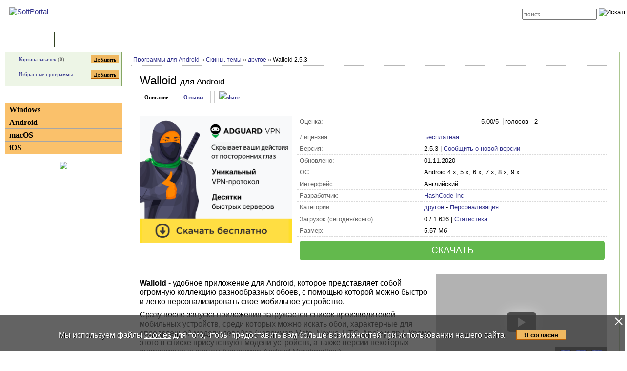

--- FILE ---
content_type: text/html; charset=UTF-8
request_url: https://www.softportal.com/software-40926-walloid.html
body_size: 11312
content:
 <!DOCTYPE html PUBLIC "-//W3C//DTD HTML 4.01 Transitional//EN" "http://www.w3.org/TR/html4/loose.dtd">
<html lang="ru">
<head>
	<meta charset="UTF-8">
	<META NAME="distribution" CONTENT="GLOBAL">
	<meta name="viewport" content="width=device-width, initial-scale=1.0 user-scalable=no">
	<meta name="google-site-verification" content="Qx1eCcaclVSkb13rTd_4316sMIXp3PNnYw-TaQ-0ws4" />
	<meta name="verify-v1" content="rN7D/UikrDTpBkSzrlNh+99lqIuIvzevXZtWwnBEtHQ=">
	<meta name="verify-sp" content="WVVZNDJtYlBmV1FWL2IwblRWb0ROdz09">
	<meta name="robots" content="index,follow"><title>Walloid (apk) – Скачать для Android</title><META NAME="description" CONTENT="Walloid - скачать Walloid 2.5.3, Обои HD и QHD-качества в стиле Material Design украсят ваше устройство и будут бережно относиться к заряду аккумулятора. Присутствует большая коллекция изображений из стоковых и кастомных прошивок, возможность установить обои флагманских смартфонов"><meta name="keywords" content="Walloid - скачать Walloid 2.5.3, другое">    <link rel="icon" href="/favicon.ico" type="image/x-icon">
    <link rel="shortcut icon" href="/favicon.ico" type="image/x-icon">
    <link rel="preload" as="image" href="/img/ny/head/logo.jpg">
	<link rel="stylesheet" href="/css/layers.min.css?2025062001" type="text/css">
	<!--[if IE]><link rel="stylesheet" href="/css/main_ie.css" type="text/css" id="stylesheet_ie"><![endif]-->
  	<link rel="alternate" type="application/rss+xml" title="последние обновления программ на SoftPortal.com" href="https://www.softportal.com/rss/rss-soft-update.xml">
  	<link rel="alternate" type="application/rss+xml" title="новые программы на SoftPortal.com" href="https://www.softportal.com/rss/rss-soft-new.xml">
  	<link rel="alternate" type="application/rss+xml" title="свежие новости IT-индустрии на SoftPortal.com" href="https://www.softportal.com/rss/rss-news.xml">
 	<link rel="alternate" type="application/rss+xml" title="новые статьи на SoftPortal.com" href="https://www.softportal.com/rss/rss-articles.xml">
  	<link rel="search" type="application/opensearchdescription+xml" href="/search_plugin.xml" title="Поиск на SoftPortal.com">
  	<meta name="yandex-verification" content="53e4b22e422e3f94" />
	  	  	<script type="text/javascript" src="/js/main.min.js" async></script>
	<script type="text/javascript">
		const site_url = 'https://www.softportal.com/';
	</script>
  	
<link rel="canonical" href="https://www.softportal.com/software-40926-walloid.html">
<script type="text/javascript" src="/js/adsense_advert.min.js"></script>
	<style>#tdPreAffLink, #tdAffLink, #smart-aff-link-table { display:none; }</style>
	<meta name="twitter:card" content="summary">
<meta name="twitter:site" content="@softportal">
<meta name="twitter:title" content="Walloid">
<meta name="twitter:description" content="Обои HD и QHD-качества в стиле Material Design украсят ваше устройство и будут бережно относиться к заряду аккумулятора. Присутствует большая коллекция изображений из стоковых и кастомных прошивок, возможность установить обои флагманских смартфонов">
<meta property="twitter:image" content="https://www.softportal.com/scr/40926/icon.png">

		<script type="text/javascript">
		const session_name = "PHPSESSID";
		const session_id = "j7v5p1cs8r73i4eo47ebmfore3";
		</script>
			<link href="/css/photoswipe.min.css" rel="prefetch" as="style" onload="this.rel='stylesheet'"><style>
		.TblCartCLR.TblCartCLRIcons .add-icon {
			display: block !important;
		}
		@media screen and (max-width: 766px) {
		    #content {
		        order: 0;
		    }
		}
		</style>  	  	<script src="https://apis.google.com/js/platform.js" defer type="text/javascript">
	{lang: 'ru', parsetags: 'explicit'}
  	</script>
    	<script async src="https://www.googletagmanager.com/gtag/js?id=UA-21410459-1" type="text/javascript"></script>
  	<script type="text/javascript">
	window.dataLayer = window.dataLayer || [];
	function gtag(){dataLayer.push(arguments);}
	gtag('js', new Date());
	gtag('config', 'UA-21410459-1');
  	</script>
      	
		<meta property="og:type" content="article">
		<meta property="og:url" content="https://www.softportal.com/">
		<meta property="og:site_name" content="SoftPortal.com">
		<meta property="og:image" content="https://www.softportal.com/scr/40926/walloid-mid-1.png">
		<meta property="og:title" content="Walloid">
		<meta property="og:description" content="Обои HD и QHD-качества в стиле Material Design украсят ваше устройство и будут бережно относиться к заряду аккумулятора. Присутствует большая коллекция изображений из стоковых и кастомных прошивок, возможность установить обои флагманских смартфонов"> 
		<meta property="og:type:article:section" content="Скины, темы / другое">    <!-- Matomo -->
    <script type="text/javascript">
        var _paq = window._paq = window._paq || [];
        /* tracker methods like "setCustomDimension" should be called before "trackPageView" */
        _paq.push(['trackPageView']);
        _paq.push(['enableLinkTracking']);
        (function() {
            var u="//l.softportal.com/";
            _paq.push(['setTrackerUrl', u+'matomo.php']);
            _paq.push(['setSiteId', '1']);
            var d=document, g=d.createElement('script'), s=d.getElementsByTagName('script')[0];
            g.async=true; g.src=u+'matomo.js'; s.parentNode.insertBefore(g,s);
        })();
    </script>
    <!-- End Matomo Code -->
</head>

<body>
	<!-- verify-admitad: "feb9428b94" -->
	<div id="overDiv"></div>
	<div id="fb-root"></div>

		<div id="mainContainer">
		<div id="header">
										<!-- Yandex.Metrika counter -->
				<script type="text/javascript" src="/js/metrika.js?nowv"></script>
				<noscript><div><img src="https://mc.yandex.ru/watch/5222719" style="position:absolute; left:-9999px;" alt="" /></div></noscript>
				<!-- /Yandex.Metrika counter -->
							<div style="display:none;" id="counters_code">
				<!--LiveInternet counter--><script type="text/javascript"><!--
				new Image().src = "//counter.yadro.ru/hit?r"+
				escape(document.referrer)+((typeof(screen)=="undefined")?"":
				";s"+screen.width+"*"+screen.height+"*"+(screen.colorDepth?
				screen.colorDepth:screen.pixelDepth))+";u"+escape(document.URL)+
				";"+Math.random();//--></script><!--/LiveInternet-->
			</div>
			<!-- TABLE 1.2 HEAD -->
			<div id="head">
				<!-- CLine L1 -->
				<div class="head-inner">
					<div class="LogoTd"><div class="LogoTdCLR"><a rel="nofollow" href="https://www.softportal.com/"><img src="/img/_n.gif" alt="SoftPortal"></a></div></div>
					<div class="adapt-menu">
						<div class="head-menu">
							<!-- Block 1 L2 -->
							<div class="HDotTbl">
								<ul>
																			<li class="acc"><a rel="nofollow" href="https://www.softportal.com/account.html" class="whiteA" rel="nofollow">Войти на аккаунт</a></li>
										<li class="reg"><a href="https://www.softportal.com/join.html" class="whiteA">Зарегистрироваться</a></li>
																			<li class="map"><a rel="nofollow" href="https://www.softportal.com/sitemap.html" class="whiteA">Карта сайта</a></li>
									<li class="rss"><a href="https://www.softportal.com/rss.html" class="whiteA">RSS</a></li>
								</ul>
							</div>
							<!-- /Block 1 L2 -->
						</div>
						<div class="head-search" align="right">
							<!-- Block 2: Search L2 -->
							<form name="searchFormTop" id="searchFormTop" method="get" action="https://www.softportal.com/search.html">
								<div class="HDotTbl">
									<div id="top_search"><input type="text" name="str" id="str" placeholder="поиск"><input type="image" src="/img/head/btn.png" alt="Искать"></div>
									<div class="linkSearch"><img src="/img/head/srch.gif" width="10" height="8" alt=""><a rel="nofollow" href="https://www.softportal.com/search.html" class="whiteA">Расширенный поиск</a></div>
								</div>
								<input type="hidden" name="go" id="go" value="1">
							</form>
							<!-- /Block 2: Search L2 -->
						</div>
					</div>
					<div class="hamburger hamburger--collapse">
						<div class="hamburger-box">
							<div class="hamburger-inner"></div>
						</div>
					</div>
				</div>
				<!-- /CLine L1 -->
			</div>
			<!-- /TABLE 1.2 HEAD -->
			<!-- TABLE 2 MENU -->
			<div id="topMenu">
				<div class="menuOutThis"><div class="menuIn"><img src="/img/menu/progs.gif" width="9" height="9" alt=""><a href="https://www.softportal.com/" class="whiteA" rel="nofollow">Программы</a></div></div>
<div class="menuDividerLeft"></div>
<div class="menuOut"><div class="menuIn"><img src="/img/menu/stat.gif" width="7" height="9" alt=""><a href="https://www.softportal.com/articles.html" class="whiteA2">Статьи</a></div></div>
<div class="menuDividerRight"></div>				<div class="clear"></div>
			</div>
		</div> <!-- /header -->

		<div class="outer">
			<div class="inner">
				<div class="float-wrap">
<div id="content">
	<div class="contentWrap">
					<div class="breadcrumbs">
				<div itemscope="" itemtype="https://schema.org/BreadcrumbList" style="white-space: nowrap; overflow-y: hidden;">
					<span itemprop="itemListElement" itemscope
	  itemtype="https://schema.org/ListItem"><a href="https://www.softportal.com/dlcategory-1649.html" itemprop="item"><span itemprop="name">Программы для Android</span></a><meta itemprop="position" content="1"></span> <span color="#BF6000">&raquo;</span> <span itemprop="itemListElement" itemscope
	  itemtype="https://schema.org/ListItem"><a href="https://www.softportal.com/dlcategory-1661-1-0-0-0.html" itemprop="item"><span itemprop="name">Скины, темы</span></a><meta itemprop="position" content="2"></span> <span color="#BF6000">&raquo;</span> <span itemprop="itemListElement" itemscope
	  itemtype="https://schema.org/ListItem"><a href="https://www.softportal.com/dlcategory-1837-1-0-0-0.html" itemprop="item"><span itemprop="name">другое</span></a><meta itemprop="position" content="3"></span> <span color="#BF6000">&raquo;</span> Walloid 2.5.3				</div>
			</div>
					<div class="cardPage">
			<div class="TblBorderCLR" itemscope itemtype="https://schema.org/SoftwareApplication">
				    <div class="cardPageTitle">
        <h1>
            <span itemprop="name" id="spanSoftName">Walloid</span>
            <span class="soft-name-for">для Android</span>        </h1>
    </div>

    <div class="cardPageDesc">
        <link itemprop="url" href="https://www.softportal.com/software-40926-walloid.html">
        <meta itemprop="fileSize" content="5704">
        <span itemprop="image" itemscope itemtype="https://schema.org/ImageObject"><link itemprop="contentUrl" href="https://www.softportal.com/scr/40926/icon128.png"><meta itemprop="width" content="128"><meta itemprop="height" content="128"></span>        <div class="Menu2Div">
            <div class="cardPageLinks">
                <div class="Menu2ETdThis item-show">Описание</div>
                <div class="Menu2ETd"><a href="#responses" class="menu2AN" rel="nofollow">Отзывы</a></div>
                                <div class="Menu2ETd" style="display: grid; place-items: center;"><a href="#" class="menu2AN" rel="nofollow" onclick="showShare(event, 'https://www.softportal.com/software-40926-walloid.html')" title="Поделиться"><img src="/img/share.svg" style="width: 21px; height: 21px; border: none; " alt="share"></a></div>
            </div>
        </div>
    </div>

    <div class="cardPageDescMain desc">
        <!--#include_software_context_begin-->
        <!-- google_ad_section_start -->
        
                                <div id="mR5kcZBc" data-gyzd-soeu="software" data-mi-mu-mo="1" style="margin:0 10px 10px 0;">
                                    <div style="min-height:280px;">
                                    <script>let goToCheckUserVision = true;</script><span><a href="prog2.htm" target="_blank" rel="nofollow" id="adg-b"><span><img src="/dogs_puper.png" style="width:313px; height:261px;" alt=""></span></a></span></div></div>

        <div style="flex-grow: 1; vertical-align: top;">
            <TABLE cellpadding="0" style="width:100%;" class="soft-data-table">
                <tr class="bt-0">
                    <td class="grey">Оценка:</td>
                    <td>
                        <ul class="unit-rating-small">
                            <li class="current-rating" style="width:105px"></li>
                            <li><a href="javascript:void(null);" onclick="rateSoft(1,40926);" title="Голосовать за &#8220;Walloid&#8221; - Фигня" class="r1-unit"><span>1</span></a></li>
                            <li><a href="javascript:void(null);" onclick="rateSoft(2,40926);" title="Голосовать за &#8220;Walloid&#8221; - Плохо" class="r2-unit"><span>2</span></a></li>
                            <li><a href="javascript:void(null);" onclick="rateSoft(3,40926);" title="Голосовать за &#8220;Walloid&#8221; - Сойдет" class="r3-unit"><span>3</span></a></li>
                            <li><a href="javascript:void(null);" onclick="rateSoft(4,40926);" title="Голосовать за &#8220;Walloid&#8221; - Хорошо" class="r4-unit"><span>4</span></a></li>
                            <li><a href="javascript:void(null);" onclick="rateSoft(5,40926);" title="Голосовать за &#8220;Walloid&#8221; - Отлично" class="r5-unit"><span>5</span></a></li>
                        </ul>
                        <span id="rating-desc" itemprop="aggregateRating" itemscope itemtype="https://schema.org/AggregateRating">
                                <meta itemprop="worstRating" content="0">
                                <span itemprop="ratingValue">5.00</span>/5 <span style="margin-left:.3rem; padding-left:.2rem; border-left:1px solid lightgrey;">голосов - <span itemprop="ratingCount">2</span></span>
							</span>
                    </td>
                </tr>
                <TR>
                    <TD class="grey">Лицензия:</TD>
                    <TD itemprop="offers" itemscope itemtype="https://schema.org/Offer">
                                                <a href="https://www.softportal.com/xware.html" target="_blank" rel="nofollow">Бесплатная</a>
                        <meta itemprop="priceCurrency" content="USD" />
                        <meta itemprop="price" content="0" />                                            </TD>
                </TR>
                                <TR><TD class="grey">Версия:</TD><TD><span itemprop="softwareVersion">2.5.3</span> | <a href="javascript:void(null);" onclick="newVersion(event, 40926)">Сообщить о новой версии</a></TD></TR>
                <TR><TD class="grey">Обновлено:</TD><TD><time itemprop="dateModified" datetime="2020-11-01">01.11.2020</time></TD></TR>
                <TR><TD class="grey">ОС:</TD><TD itemprop="operatingSystem">Android 4.x, 5.x, 6.x, 7.x, 8.x, 9.x</TD></TR>
                <TR><TD class="grey">Интерфейс:</TD><TD>
                        Английский                    </TD></TR>
                <TR><TD class="grey">Разработчик:</TD><TD itemprop="author" itemscope itemtype="https://schema.org/Organization"><a href="https://www.softportal.com/devsoft-20234-1.html" rel="nofollow"><span itemprop="name">HashCode Inc.</span></a><meta itemprop="address" content="address"><meta itemprop="telephone" content="+123456789123"></TD></TR>
                <TR><TD class="grey">Категории:</TD><TD><meta itemprop="applicationCategory" content="MultimediaApplication "><a href="https://www.softportal.com/dlcategory-1837-1-0-0-0.html"><span itemprop="applicationSubCategory">другое</span></a> - <a href="https://www.softportal.com/dlcategory-2504-1-0-0-0.html"><span itemprop="applicationSubCategory">Персонализация</span></a></TD></TR>
                <TR><TD class="grey">Загрузок (сегодня/всего):</TD><TD>0 / 1 636 | <a href="https://www.softportal.com/statistic-40926-walloid.html" rel="nofollow">Статистика</a></TD></TR>
                <TR><TD class="grey">Размер:</TD><TD>5.57 Мб</TD></TR>
                <tr class="by-0">
                    <td colspan="2" style="border-bottom: none;">
                                                <a href="/get-40926-walloid.html" class="btn-download">СКАЧАТЬ</a>
                    </td>
                </tr>
            </TABLE>
        </div>
    </div>

    <div class="cardProperties desc" style="">
        <div id="screens" style="vertical-align: top;">
            <div class="screens-wrapper"><div class="container">
									<span itemprop="video" itemscope itemtype="https://schema.org/VideoObject">
										<meta itemprop="name" content="Walloid: HD Stock Wallpapers – App Review">
										<meta itemprop="description" content="Phone enthusiasts spend a lot of time looking at our phones. Perhaps the home screen is the screen seen a lot when switching between apps or other parts of the phone. For some having the same home screen wallpaper can be boring. A lot of OEMs spend time including great wallpapers, but users of other phones don’t have quick access to them, until now.

In this episode XDA TV, TK reviews an app that has a collection of stock OEM, custom ROM and material wallpapers. Walloid is an app that makes browsing and choosing a new wallpaper quick and easy. TK shows off the app and gives his thoughts, so check out this video.

XDA Portal: http://www.xda-developers.com
XDA Forums: http://forum.xda-developers.com
XDA TV: http://www.xda.tv/

Walloid: http://forum.xda-developers.com/android/apps-games/app-walloid-t3034255

Check out TK's YouTube Channel: http://www.youtube.com/channel/UCQN7NhtBqADmNaRA3yc_mAQ
TK's Twitter: https://twitter.com/tkdsl8655
TK's Google+: https://plus.google.com/u/1/110326437669491373599/posts
TK's Website: http://www.BaayTa.com  

Check Out XDA on Social Media.
Twitter: https://twitter.com/xdadevelopers
Facebook: https://www.facebook.com/xda.developers
Google+: https://plus.google.com/+xda XDALegacy">
										<meta itemprop="uploadDate" content="2015-12-01T14:00:01Z">
										<meta itemprop="duration" content="PT5M45S">
											<link itemprop="embedUrl" href="https://www.youtube.com/embed/r5BLC2SXw-A">
										<link itemprop="url" href="https://www.youtube.com/watch?v=r5BLC2SXw-A">
										<meta itemprop="interactionCount" content="">
										<meta itemprop="isFamilyFriendly" content="true"><link itemprop="thumbnailUrl" href="https://i.ytimg.com/vi/r5BLC2SXw-A/default.jpg"><link itemprop="thumbnailUrl" href="https://i.ytimg.com/vi/r5BLC2SXw-A/mqdefault.jpg"><link itemprop="thumbnailUrl" href="https://i.ytimg.com/vi/r5BLC2SXw-A/hqdefault.jpg"><link itemprop="thumbnailUrl" href="https://i.ytimg.com/vi/r5BLC2SXw-A/sddefault.jpg">
									<span itemprop="thumbnail" itemscope itemtype="https://schema.org/ImageObject">
										<link itemprop="contentUrl" href="https://i.ytimg.com/vi/r5BLC2SXw-A/hqdefault.jpg">
										<meta itemprop="width" content="480">
										<meta itemprop="height" content="360">
									</span></span><a href="https://www.youtube.com/watch?v=r5BLC2SXw-A" data-index="0" class="mfp-item"><img src="/img/_n.gif" data-src="https://img.youtube.com/vi/r5BLC2SXw-A/hqdefault.jpg" alt="" class="main-img main-img-yt lazyload"><div class="play-button"></div></a><div class="tmb-wrapper"><a href="/scr/40926/walloid-big-1.png" class="mfp-item" data-index="1"><img src="/img/_n.gif" data-src="/scr/40926/walloid-tmb_new-1.png" alt="Walloid скриншот № 2" class="lazyload"><div class="zoom-button-2"></div></a><a href="/scr/40926/walloid-big-2.png" class="mfp-item" data-index="2"><img src="/img/_n.gif" data-src="/scr/40926/walloid-tmb_new-2.png" alt="Walloid скриншот № 3" class="lazyload"><div class="zoom-button-2"></div></a><a href="/scr/40926/walloid-big-3.png" class="mfp-item" data-index="3"><img src="/img/_n.gif" data-src="/scr/40926/walloid-tmb_new-3.png" alt="Walloid скриншот № 4" class="lazyload"><div class="zoom-button-2"></div></a></div><span itemprop="screenshot" itemscope itemtype="https://schema.org/ImageObject"><link itemprop="contentUrl" href="https://www.softportal.com/scr/40926/walloid-big-1.png"><meta itemprop="width" content="720"><meta itemprop="height" content="1280"></span><span itemprop="screenshot" itemscope itemtype="https://schema.org/ImageObject"><link itemprop="contentUrl" href="https://www.softportal.com/scr/40926/walloid-big-2.png"><meta itemprop="width" content="720"><meta itemprop="height" content="1280"></span><span itemprop="screenshot" itemscope itemtype="https://schema.org/ImageObject"><link itemprop="contentUrl" href="https://www.softportal.com/scr/40926/walloid-big-3.png"><meta itemprop="width" content="720"><meta itemprop="height" content="1280"></span><span itemprop="screenshot" itemscope itemtype="https://schema.org/ImageObject"><link itemprop="contentUrl" href="https://www.softportal.com/scr/40926/walloid-big-4.png"><meta itemprop="width" content="720"><meta itemprop="height" content="1280"></span><span itemprop="screenshot" itemscope itemtype="https://schema.org/ImageObject"><link itemprop="contentUrl" href="https://www.softportal.com/scr/40926/walloid-big-5.png"><meta itemprop="width" content="720"><meta itemprop="height" content="1280"></span><span itemprop="screenshot" itemscope itemtype="https://schema.org/ImageObject"><link itemprop="contentUrl" href="https://www.softportal.com/scr/40926/walloid-big-6.png"><meta itemprop="width" content="720"><meta itemprop="height" content="1280"></span></div></div>
        </div>
        <div style="vertical-align: top;">
            <div itemprop="description" id="desc"><p><b>Walloid</b> - удобное приложение для Android, которое представляет собой огромную коллекцию разнообразных обоев, с помощью которой можно быстро и легко персонализировать свое мобильное устройство.</p>

<p>Сразу после запуска приложения загружается список производителей мобильных устройств, среди которых можно искать обои, характерные для определенной модели девайса (например Moto, Nexus, HTC, Apple и пр.). Кроме этого в списке присутствуют модели устройств, а также версии некоторых операционных систем (например Android Marshmallow).</p>

<p>После нахождения нужных обоев их можно быстро скачать, установить на рабочий стол, изменить размер, добавить в Избранное или поделиться с друзьями.</p>

<p>Основные возможности Walloid:</p>

<ul>
	<li>Огромная коллекция HD/QHD обоев (более 4200).</li>
	<li>42 производителя мобильных устройств, более 120 девайсов, раздел Material Design.</li>
	<li>Ежедневное обновление коллекции обоев.</li>
	<li>Наличие раздела Избранное.</li>
	<li>Загрузка понравившихся обоев.</li>
	<li>Возможность поделиться понравившимися обоями с друзьями.</li>
</ul></div>
            <!--as-->
                            <div class="softNew"><div><img src="/img/main/newver2.gif" width="21" height="22" alt=""></div><div><b>Что нового в Walloid 2.5.3?</b><br><span itemprop="releaseNotes"><ul>
	<li>Улучшения в рабое программы</li>
	<li>Исправлены ошибки</li>
</ul></span></div></div>
                            <!-- google_ad_section_end -->
            <!--#include_software_context_end-->
        </div>
    </div>

    
    
				<div class="cardBaner" style="margin: 15px 25px 0px;">
									</div>
                <div></div>
                                    <div class="cardTop">
                        <div>ТОП-сегодня раздела "другое"</div>
                        <div class="cardTopLine">&nbsp;</div>
                        <div class="clear"></div>
                        <div class="cardTopContent flex">
                <div>
                    <p class="sp bold"><a href="https://www.softportal.com/software-51599-poco-launcher.html" onclick="updateBlocksStat('desc_top_today');"><img src="/img/_n.gif" data-src="/scr/51599/icons/poco_launcher_72.png" alt="скачать POCO Launcher" class="lazyload" loading="lazy"></a><a href="https://www.softportal.com/software-51599-poco-launcher.html" onclick="updateBlocksStat('desc_top_today');">POCO Launcher 2.7.4.39</a></p><p class="sm">Быстрый и удобный лаунчер, сочетает минималистичный дизайн, гибкую персонализацию и...</p>
                </div>
                <div>
                    <p class="sp bold"><a href="https://www.softportal.com/software-51765-pexels.html" onclick="updateBlocksStat('desc_top_today');"><img src="/img/_n.gif" data-src="/scr/51765/icons/pexels_72.png" alt="скачать Pexels" class="lazyload" loading="lazy"></a><a href="https://www.softportal.com/software-51765-pexels.html" onclick="updateBlocksStat('desc_top_today');">Pexels 7.8.0</a></p><p class="sm">Платформа с крупной библиотекой бесплатных фото и видео, созданных мировым сообществом...</p>
                </div>
                <div>
                    <p class="sp bold"><a href="https://www.softportal.com/software-45033-oboi.html" onclick="updateBlocksStat('desc_top_today');"><img src="/img/_n.gif" data-src="/scr/45033/icons/oboi_72.png" alt="скачать Обои" class="lazyload" loading="lazy"></a><a href="https://www.softportal.com/software-45033-oboi.html" onclick="updateBlocksStat('desc_top_today');">Обои 1.3.169416333</a></p><p class="sm">Бесплатное приложение от Google, которое предоставляет пользователю доступ к огромной...</p>
                </div>
                <div>
                    <p class="sp bold"><a href="https://www.softportal.com/software-40926-walloid.html" onclick="updateBlocksStat('desc_top_today');"><img src="/img/_n.gif" data-src="/scr/40926/icons/walloid_72.png" alt="скачать Walloid" class="lazyload" loading="lazy"></a><a href="https://www.softportal.com/software-40926-walloid.html" onclick="updateBlocksStat('desc_top_today');">Walloid 2.5.3</a></p><p class="sm">Обои HD и QHD-качества в стиле Material Design украсят ваше устройство и будут бережно относиться к...</p>
                </div>
                <div>
                    <p class="sp bold"><a href="https://www.softportal.com/software-45028-walli-wallpapers.html" onclick="updateBlocksStat('desc_top_today');"><img src="/img/_n.gif" data-src="/scr/45028/icons/walli_wallpapers_72.png" alt="скачать Walli Wallpapers" class="lazyload" loading="lazy"></a><a href="https://www.softportal.com/software-45028-walli-wallpapers.html" onclick="updateBlocksStat('desc_top_today');">Walli Wallpapers 2.12.90</a></p><p class="sm">Устали искать обои по всей сети? Вот приложение, которое найдет для вас кучу обоев HD...</p>
                </div>
                <div>
                    <p class="sp bold"><a href="https://www.softportal.com/software-41360-wonderwall.html" onclick="updateBlocksStat('desc_top_today');"><img src="/img/_n.gif" data-src="/scr/41360/icons/wonderwall_72.png" alt="скачать Wonderwall" class="lazyload" loading="lazy"></a><a href="https://www.softportal.com/software-41360-wonderwall.html" onclick="updateBlocksStat('desc_top_today');">Wonderwall 1.3.2</a></p><p class="sm">Wonderwall – коллекция высококачественных обоев с пейзажными фонами. Каждый день добавляются...</p>
                </div></div>                        <div class="clear"></div>
                    </div>
                    
                <div class="cardReviews">
                    <div>
                        <a name="responses" id="responses"></a>
                        <div class="Title2Td" colspan="2"><h3 id="respSubTitle" class="Title2H3">Отзывы о программе Walloid</h3></div>
                                                    <div><p class="FBNameTd"><img src="/img/main/fb.gif" style="width: 12px; height:12px; margin-right:10px;" alt=""><span style="color:#00f;">Admin</span></p><p class="FBTextTd">Отзывов о программе <strong>Walloid 2.5.3</strong> пока нет, можете добавить...</p></div>
                                                    <div style="padding:5px 10px 0;" class="vera11b"><a href="https://www.softportal.com/response-40926-walloid-1.html" title="читать все отзывы о Walloid" rel="nofollow">Читать все отзывы</a> (0)&nbsp;/&nbsp;<a href="https://www.softportal.com/response-40926-walloid-1.html#form" rel="nofollow">Добавить отзыв</a></div>
                        <div class="FBSeparatorTd"></div>
                    </div>
                </div>
			</div>
		</div>

					<div class="pswp" tabindex="-1" role="dialog" aria-hidden="true" style="z-index: 9500;">
			<div class="pswp__bg"></div>
			<div class="pswp__scroll-wrap">
				<div class="pswp__container">
					<div class="pswp__item"></div>
					<div class="pswp__item"></div>
					<div class="pswp__item"></div>
				</div>
				<div class="pswp__ui pswp__ui--hidden">
					<div class="pswp__top-bar">
						<div class="pswp__counter"></div>
						<button class="pswp__button pswp__button--close" title="Закрыть (Esc)"></button>
						<button class="pswp__button pswp__button--share" title="Поделиться"></button>
						<button class="pswp__button pswp__button--fs" title="Полный экран"></button>
						<button class="pswp__button pswp__button--zoom" title="Зум"></button>
						<div class="pswp__preloader"><div class="pswp__preloader__icn"><div class="pswp__preloader__cut"><div class="pswp__preloader__donut"></div></div></div></div>
					</div>
					<div class="pswp__share-modal pswp__share-modal--hidden pswp__single-tap"><div class="pswp__share-tooltip"></div></div>
					<button class="pswp__button pswp__button--arrow--left" title="Previous (arrow left)"></button>
					<button class="pswp__button pswp__button--arrow--right" title="Next (arrow right)"></button>
					<div class="pswp__caption"><div class="pswp__caption__center"></div></div>
				</div>
			</div>
		</div>
				</div> <!-- /contentWrap -->
</div> <!-- /content -->
<div id="left">
	<div class="leftInner">
					<div class="TblCartCLR TblCartCLRIcons">
				<div class="flex-not-wrap">
					<img src="/img/cart.gif" alt="" width="13" height="12" class="iconCart">
					<a href="https://www.softportal.com/cart.html">Корзина закачек</a>&nbsp;(<span id="soft_cart_count">0</span>)
					<input type="button" class="smallest thin add-icon" value="Добавить" title="Добавить Walloid в корзину закачек" onclick="addToCart(40926);" />
				</div>
				<div class="flex-not-wrap">
					<img src="/img/hearth.png" alt="" width="15" height="14" class="iconHearth"><a href="https://www.softportal.com/account.html">Избранные программы</a>
					<span id="favorites_count" style="display:none;">&nbsp;()</span>
					<input type="button" class="smallest thin add-icon" value="Добавить" title="Добавить Walloid в избранные программы" onclick="addToFavorites(40926, 1);" />
				</div>
			</div>
			
	<div>
		<div class="TdLTitleCLR hide-mob-left" id="hide-mob-left-menu">
			<div class="small-hamburger"></div>
			Категории
		</div>
		<div class="mob-left-menu" id="hide-mob-left-menu-panel">
			<div class="TdLCatTitle"><a href="https://www.softportal.com/dlcategory-2.html" class="CatA">Windows</a></div>
			<div class="TdLCatTitle"><a href="https://www.softportal.com/dlcategory-1649.html" class="CatA">Android</a></div>
			<div class="TdLCatTitle"><a href="https://www.softportal.com/dlcategory-417.html" class="CatA">macOS</a></div>
			<div class="TdLCatTitle"><a href="https://www.softportal.com/dlcategory-1414.html" class="CatA">iOS</a></div>
		</div>
	</div>
	<div class="marginBottom2"></div>			<div class="teleSubscribe">
				<a href="https://t.me/softportalcom"><img src="/img/podpisatsya_1.png" style="border:0; width:100%; max-width:300px; height:auto; margin-bottom:1rem;"></a>
			</div>
				</div> <!-- /leftInner -->
	<div class="clear"></div>
</div> <!-- /left -->
			</div> <!-- /float-wrap -->
		</div> <!-- /inner -->
	</div> <!-- /outer -->
</div> <!-- /mainContainer -->

<div class="clear"></div>

<div id="footer">
	<!-- TABLE 4 BOTTOM -->
	<div class="TblBotCLR">
		<div class="top-footer">
			<div class="vera10">&#169; 2002—2025 SOFTPORTAL  <a href="https://www.softportal.com/about.html" rel="nofollow" class="hide-on-mobile">О проекте</a> <span class="razd">|</span> <a href="https://www.softportal.com/feedback.html" rel="nofollow">Обратная связь (Feedback)</a> <span class="razd">|</span> <a href="https://www.softportal.com/faq.html" rel="nofollow" class="hide-on-mobile">ЧАВО</a> <span class="razd">|</span> <a href="https://www.softportal.com/privacy.html" rel="nofollow">Privacy Policy</a><br><span class="hide-on-mobile">SoftPortal&trade; является зарегистрированной торговой маркой. Копирование материалов портала запрещено.</span></div>
			<div class="vera10 footer-menu">
				<div class="TblBotM">
	<ul>
		<li class="active"><a href="https://www.softportal.com/" rel="nofollow">Программы</a></li>
		<li><a href="https://www.softportal.com/articles.html" rel="nofollow">Статьи</a></li>
		<li><a href="https://www.softportal.com/developer.html" rel="nofollow" class="hide-on-mobile">Разработчику</a></li>
	</ul>
</div>
			</div>
		</div>
		<div class="bottom-footer">
			<div>
			</div>
			<div class="soc-icon-footer">
				<div class="social">
					<a href="https://vk.com/softportalcom" target="_blank">
						<div class="social-bottom social-bottom-vk">
							<svg class="social__icon" aria-hidden="true">
								<use class="footer__icon-vk" href="/img/sprite.svg#vk-brands"></use>
							</svg>
						</div>
					</a>
					<a href="https://www.facebook.com/softportalcom/" target="_blank">
						<div class="social-bottom social-bottom-fb">
							<svg class="social__icon" aria-hidden="true">
								<use class="footer__icon-facebook" href="/img/sprite.svg#facebook-f-brands"></use>
							</svg>
						</div>
					</a>
					<a href="https://telegram.me/softportalcom" target="_blank">
						<div class="social-bottom social-bottom-tg">
							<svg class="social__icon" aria-hidden="true">
								<use class="footer__icon-telegram" href="/img/sprite.svg#telegram-plane-brands"></use>
							</svg>
						</div>
					</a>
					<a href="https://twitter.com/softportal/" target="_blank">
						<div class="social-bottom social-bottom-tw">
							<svg class="social__icon" aria-hidden="true">
								<use class="footer__icon-twitter" href="/img/sprite.svg#twitter-brands"></use>
							</svg>
						</div>
					</a>
					<a href="https://www.youtube.com/channel/UCYxYJJJ9-VC5g0NFlaeUSQQ" target="_blank">
						<div class="social-bottom social-bottom-yt">
							<svg class="social__icon" aria-hidden="true">
								<use class="footer__icon-youtube" href="/img/sprite.svg#youtube-brands"></use>
							</svg>
						</div>
					</a>
				</div>
			</div>
		</div>
	</div>
	<!-- /TABLE 4 BOTTOM -->
</div>

		<script async type="text/javascript" src="/js/soft_desc.js"></script>
		<!-- script async type="text/javascript" src="/js/soft_desc.min.js"></script -->
		<script>
		let show_youtube = 0;
		</script>
		<script>
		const screenshotsItems = [
				{
					html: "<div class=\"wrapper\"><div class=\"video-wrapper\"><iframe class=\"pswp__video\" width=\"960\" height=\"640\" src=\"https://www.youtube.com/embed/r5BLC2SXw-A\" frameborder=\"0\" allowfullscreen></iframe></div></div>",
					title: "Видеоролик для \"Walloid\"" 
				},
				{
					src: "/scr/40926/walloid-big-1.png",
					w: 720,
					h: 1280,
					title: "Walloid скриншот №1",
					alt: "Walloid скриншот №1"
				},
				{
					src: "/scr/40926/walloid-big-2.png",
					w: 720,
					h: 1280,
					title: "Walloid скриншот №2",
					alt: "Walloid скриншот №2"
				},
				{
					src: "/scr/40926/walloid-big-3.png",
					w: 720,
					h: 1280,
					title: "Walloid скриншот №3",
					alt: "Walloid скриншот №3"
				},
				{
					src: "/scr/40926/walloid-big-4.png",
					w: 720,
					h: 1280,
					title: "Walloid скриншот №4",
					alt: "Walloid скриншот №4"
				},
				{
					src: "/scr/40926/walloid-big-5.png",
					w: 720,
					h: 1280,
					title: "Walloid скриншот №5",
					alt: "Walloid скриншот №5"
				},
				{
					src: "/scr/40926/walloid-big-6.png",
					w: 720,
					h: 1280,
					title: "Walloid скриншот №6",
					alt: "Walloid скриншот №6"
				},];
		</script> <script type='text/javascript'>
    var googletag = googletag || {};
    googletag.cmd = googletag.cmd || [];
    (function() {
        var gads = document.createElement('script');
        gads.async = true;
        gads.type = 'text/javascript';
        var useSSL = 'https:' == document.location.protocol;
        gads.src = (useSSL ? 'https:' : 'http:') + '//www.googletagservices.com/tag/js/gpt.js';
        var node = document.getElementsByTagName('script')[0];
        node.parentNode.insertBefore(gads, node);
    })();
</script>
<script type="text/javascript">
    googletag.cmd.push(function() {
        googletag.defineSlot('/35202281/Download_336_280', [336, 280], 'div-gpt-ad-1458506050363-0').addService(googletag.pubads());
        googletag.pubads().enableSingleRequest();
        googletag.enableServices();
    });
</script>
<!-- WVVZNDJtYlBmV1FWL2IwblRWb0ROdz09 -->
<style>
#cookie_wrapper {
    position:fixed;
    bottom:0;
    text-align:center;
    width:100%;
    background:rgba(60,60,60,.8);
    color:#fff;
    padding:1.5rem 0;
    font-size:1rem;
    display:flex;
    flex-wrap:nowrap;
    justify-content:center;
}
#cookie_wrapper p {
    margin-right:1.5rem;
}
#cookie_wrapper a {
    color:inherit;
}
#cookie_wrapper #cookie_informed_btn {
    margin-top: 6px;
}
#cookie_wrapper #cookie_informed_close {
    position: absolute;
    right:2px;
    top:2px;
    width:20px;
    height:20px;
    opacity: 1;
}

#cookie_wrapper #cookie_informed_close:before, #cookie_wrapper #cookie_informed_close:after {
    position: absolute;
    left:9px;
    content: ' ';
    height:20px;
    width:2px;
    background-color: #fff;
}
#cookie_wrapper #cookie_informed_close:before {
    transform: rotate(45deg);
}
#cookie_wrapper #cookie_informed_close:after {
    transform: rotate(-45deg);
}

@media screen and (max-width: 1150px) {
    #cookie_wrapper {
        display:block;
    }
}
</style>
<div id="cookie_wrapper" style="">
    <a href="#" id="cookie_informed_close"></a><p style="text-shadow: 1px 1px #000;">Мы используем файлы <a href="/cookies.html">cookies</a> для того, чтобы предоставить вам больше возможностей при использовании нашего сайта</p><input type="button" id="cookie_informed_btn" value="Я согласен">
</div>
<div></div>
<script>
document.getElementById("cookie_informed_btn").addEventListener("click", () => {
    //alert("И шо ты тут хотел увидеть?");
    //return false;

    document.getElementById("cookie_informed_close").click();

    let xhttp = new XMLHttpRequest();
    xhttp.onreadystatechange = function() {
        if (this.readyState == 4 && this.status != 200) {
            console.log(this.status + ': ' + this.statusText);
        }
    };
    xhttp.open("GET", "ajax.php?dj=0&module=cookie_informed", true);
    xhttp.send();
});
document.getElementById("cookie_informed_close").addEventListener("click", (e) => {
    e.preventDefault();
    document.getElementById("cookie_wrapper").style.display = "none";
    return false;
});
</script>
</BODY>
</HTML>


--- FILE ---
content_type: text/css
request_url: https://www.softportal.com/css/layers.min.css?2025062001
body_size: 13536
content:
@charset "UTF-8";.taho9o{font:9px Segoe UI,Arial,sans-serif;color:#bf6000}.taho10{font:10px Segoe UI,Arial,sans-serif}.taho11{font:11px Segoe UI,Arial,sans-serif}.taho13{font:13px Segoe UI,Arial,sans-serif}.vera9{font:9px Segoe UI,Arial,sans-serif}.vera10{font:10px Segoe UI,Arial,sans-serif}.vera10wh{font:10px Segoe UI,Arial,sans-serif;color:#fff}.vera10g{font:10px Segoe UI,Arial,sans-serif;color:#666;margin-top:4px;display:block}.vera10gb{font:bold 10px Segoe UI,Arial,sans-serif;color:#666}.vera10gn{font:normal 10px Segoe UI,Arial,sans-serif;color:#666}.vera10b{font:bold 10px Segoe UI,Arial,sans-serif}.vera11g{font:11px Segoe UI,Arial,sans-serif;color:#666}.vera12{font:12px Segoe UI,Arial,sans-serif}.vera11b,.vera11b div a,.vera11b span.CatSubT a{font:bold 11px Segoe UI,Arial,sans-serif}.vera13{font:13px Segoe UI,Arial,sans-serif}.vera13b{font:bold 13px Segoe UI,Arial,sans-serif}.vera14b{font:bold 14px Segoe UI,Arial,sans-serif}.geo11{font:11px Segoe UI,Arial,sans-serif}.geo11b{font:bold 11px Segoe UI,Arial,sans-serif}.geo14b{font:bold 14px Segoe UI,Arial,sans-serif}.geo16b{font:bold 16px Segoe UI,Arial,sans-serif}.geo18{font:18px Segoe UI,Arial,sans-serif}.geo24{font:24px Segoe UI,Arial,sans-serif}.small{font-size:9px}.ISmall{font:11px Segoe UI,Arial,sans-serif;margin-right:4px}.bold{font-weight:700}.lighter{font-weight:300}.caption{font-family:"Arial Narrow",Tahoma,Geneva,sans-serif}a:link{color:#31318c;text-decoration:underline}a:visited{color:#31318c;text-decoration:underline}a:active{color:#bf6000;text-decoration:underline}a:hover{color:#bf6000;text-decoration:underline}.menu2AN,.menu2AN:link,.menu2AN:visited{color:#31318c;text-decoration:none}.menu2AN:active,.menu2AN:hover{color:#bf6000;text-decoration:none}.menuA:link,.menuA:visited{color:#020204;text-decoration:none}.menuA:active,.menuA:hover{color:#003b8d;text-decoration:none;border-bottom:1px dotted #003b8d}.LSubA:link,.LSubA:visited{color:#31318c;text-decoration:none}.LSubA:active,.LSubA:hover{color:#31318c;text-decoration:underline}.whiteA:active,.whiteA:link,.whiteA:visited{color:#fff;text-decoration:none;border-bottom:1px solid #fff}.whiteA:hover{border-bottom:1px dotted #fff}.whiteA2:active,.whiteA2:link,.whiteA2:visited{color:#fff;text-decoration:none}.whiteA2:hover{border-bottom:1px dotted #fff}.whiteA3:active,.whiteA3:link,.whiteA3:visited{color:#fff;text-decoration:underline}.whiteA3:hover{text-decoration:none}.blackA:active,.blackA:link,.blackA:visited{color:#000;text-decoration:underline}.blackA:hover{text-decoration:none}.greyA:link,.greyA:visited{color:#666;text-decoration:underline}.greyA:active,.greyA:hover{text-decoration:none}.lightGreyA:active,.lightGreyA:hover,.lightGreyA:link,.lightGreyA:visited{color:#666;text-decoration:none}.redA:link,.redA:visited{color:#bf3000;text-decoration:underline}.redA:active,.redA:hover{text-decoration:none}.selA,.selA:active,.selA:hover,.selA:link,.selA:visited{color:#fff;text-decoration:none}.CatA:active,.CatA:link,.CatA:visited{color:#000;text-decoration:none}.CatA:hover{color:#bf6000;text-decoration:underline}.CatOnA:active,.CatOnA:link,.CatOnA:visited{color:#bf6000;text-decoration:none}.CatOnA:hover{text-decoration:underline}.lightA:link,.lightA:visited{color:#0063a4;text-decoration:underline}.lightA:active,.lightA:hover{text-decoration:none}.orangeA:link,.orangeA:visited{color:#bf6000;text-decoration:underline}.orangeA:active,.orangeA:hover{text-decoration:none}.ASoftName:active,.ASoftName:hover,.ASoftName:link,.ASoftName:visited{color:#000;text-decoration:none}ul .ico{list-style-image:url(/img/point.gif);line-height:15px;padding:0;margin:0 0 0 10px}ul .sp{margin:12px 0 0;padding:0}p{margin-top:8px;padding:0;margin-bottom:0}p.sp{margin-top:14px;margin-bottom:0}p.sp2{margin-top:18px;margin-bottom:0;padding:0}p.sm{margin-top:4px}p.align-right{text-align:right;padding:0 14px 0 0;margin-top:0}p.align-right.sm{margin-top:8px;padding:0}img{border:0}img.LCatImg{margin:0 8px 1px 4px;width:4px;height:6px}img.LCatImgVK{margin:0 6px -3px 0}img.LImg4{margin:0 4px -2px 0}img.LImg9{margin:0 4px -1px 0}img.progImg{margin:0 0 -1px 4px}img.artImg{border:1px solid #31318c;margin:0 8px 0 0}img.cImg{border:1px solid #d9d9d9;margin:0 10px -2px 0}img.newsIcon{border:1px solid #d9d9d9}div,span.CatSubT{font:15px Segoe UI,Arial,sans-serif}div.newsIcon,span.newsIcon.CatSubT{border:1px solid #d9d9d9;background:#fff;padding:2px;float:left;margin-right:5px;text-align:center}table{border-collapse:collapse;border-spacing:0}.outer{padding-left:260px}.float-wrap{float:left;width:100%;margin-left:-260px}#content{float:right;margin-right:-260px;width:100%;position:relative}.contentWrap{padding:0 10px 10px 0}html{scroll-behavior:smooth}.clear{clear:both}#mainContainer{max-width:1291px;margin:0 auto}#header{padding:0}.outer.outerArticles{padding-left:0}.outer.outerArticles .float-wrap{margin-left:0}.outer.outerArticles #content{float:none;margin-right:0;padding:0 10px 10px;width:auto}.outer.outerArticles .contentWrap{padding:0;display:flex}.outer.outerArticles .contentWrap>div:first-child,.outer.outerArticles .contentWrap>span.CatSubT:first-child{background:#fff;border:1px solid #acc791;border-top:0;border-right:0}.outer.outerArticles .rightBlockTitle{margin-top:0}.outer.outerArticles .TdTitle.rowCenterTitle{padding:0 0 0 8px;width:990px;padding-top:4px!important}.inner{width:100%}#left{float:left;width:260px;padding:0;position:relative}#footer{text-align:left;max-width:1291px;margin:0 auto}#overDiv{position:absolute;visibility:hidden;z-index:1000}body{background-color:#fff;font:11px VERDANA;margin:0;padding:0;background-image:url(/img/green/bgmain.png)}body span>.b-share{font:inherit;vertical-align:inherit;margin-bottom:-5px;margin-left:-1px}.TdDiv6{font-size:6px}.DivDot{background:url(/img/main/dot.gif) left center repeat-x;height:1px;font-size:0}.head-inner{display:flex}.head-search{padding-top:10px;margin-left:auto}.linkSearch img{margin:0 3px -1px 0}#stickit .linkSearch img{margin:0 3px -1px 0}#stickit .linkSearch a{font-size:10px}#stickit #top_search{padding-bottom:1px;text-align:left}#stickit input#str{width:145px;font-family:Verdana;font-size:13px;float:left;margin-right:4px;margin-top:1px}#top_search{padding-bottom:1px;text-align:left;width:195px}.HDotTbl{border-left:1px dotted #bec6b6;border-top:1px dotted #bec6b6;margin-right:15px}.HDotTbl ul{padding:6px 0 3px 12px;margin:0}.HDotTbl ul li{list-style-type:none;display:inline;margin-right:8px;font:11px Tahoma;color:#fff;white-space:nowrap}.HDotTbl ul li:first-child{margin-left:0}.HDotTbl ul li.acc{background:url(/img/head/acc.gif) no-repeat 0 3px;padding:0 0 0 11px}.HDotTbl ul li.reg{background:url(/img/head/reg.gif) no-repeat 0 3px;padding:0 0 0 11px}.HDotTbl ul li.map{background:url(/img/head/map.gif) no-repeat 0 3px;padding:0 0 0 14px}.HDotTbl ul li.rss{background:url(/img/head/rss.gif) no-repeat 0 2px;padding:0 0 0 11px;margin-right:0}.HDotTbl div,.HDotTbl span.CatSubT{padding:6px 0 3px 12px;font:11px Tahoma;color:#fff;white-space:nowrap}.HDotTbl div.linkSearch,.HDotTbl span.linkSearch.CatSubT{padding-top:1px;padding-bottom:1px;font-size:10px;text-align:left;clear:both}.ClrTd{padding:0 3px 0 5px}.ClrThis{border:2px solid #fff;cursor:default}.Clr{cursor:pointer}.MTd{padding-right:5px;vertical-align:top}.BanTd{padding:1px 3px 7px}.TdLCatTitleOn{height:25px;font:bold 16px Georgia,Tahoma;color:#bf6000;padding-left:9px;border-bottom:1px solid #a6a6a6;background-color:#fff;line-height:25px}.TdLCatTitle{height:25px;font:bold 16px Georgia,Tahoma;color:#000;padding-left:9px;border-bottom:1px solid #a6a6a6;background-color:#fac16b;line-height:25px}.TdLSelector{background-color:#bf6000;font-size:18px;font-weight:700;border-bottom:1px solid #a6a6a6;text-align:center;width:20px;white-space:nowrap}.TblLCatSub div,.TblLCatSub span.CatSubT{font:15px Segoe UI,Arial,sans-serif;border-bottom:1px dotted #cbcbcb;line-height:22px}.TblLCatSub div:last-child,.TblLCatSub span.CatSubT:last-child{border:0}.TblLCatSub div.subLeftMenu,.TblLCatSub span.subLeftMenu.CatSubT{height:auto;background:#edf5e6;padding:5px 0}.TblLCatSub div.subLeftMenu>div,.TblLCatSub div.subLeftMenu>span.CatSubT,.TblLCatSub span.subLeftMenu.CatSubT>div,.TblLCatSub span.subLeftMenu.CatSubT>span.CatSubT{padding:2px 2px 5px 13px;font:90% Segoe UI,Arial,sans-serif;border:0}.TblLCatSub div.subLeftMenu>div img,.TblLCatSub div.subLeftMenu>span.CatSubT img,.TblLCatSub span.subLeftMenu.CatSubT>div img,.TblLCatSub span.subLeftMenu.CatSubT>span.CatSubT img{width:2px;height:4px;margin:0 3px 1px 4px}div.CatSubT,span.CatSubT{background:#fff;font-weight:700;padding-top:5px;color:orange}span.CatSubT{padding-bottom:3px}.TblLCatSub2{margin-top:3px;margin-bottom:5px}.TblLCatSub2 div,.TblLCatSub2 span.CatSubT{height:0;padding:2px 2px 5px 13px;font:10px Verdana;border:0}.TblLServices div,.TblLServices span.CatSubT{height:22px;font:11px Verdana}p.TblLServices{height:22px;margin:1px 0}.TblAdv{background:#600;border-collapse:separate;border-spacing:1px}.TblAdv div,.TblAdv span.CatSubT{background:#fff;padding:2px;font:11px Verdana;text-align:center}.TblClnd div,.TblClnd span.CatSubT{padding-top:1px;width:24px;height:21px;text-align:center}.TblClnd .TitleTd{border-bottom:1px solid #f2d69d}.TdDotDiv{background:url(/img/dot.gif) repeat-y;height:100%}.TdBP{padding:0 16px 0 15px;margin-right:13px;vertical-align:top}.TdBestProgs{background:#fff url(/img/main/bgprogs.gif) repeat-x}.TdBestProgs .TdBP{width:21%;margin-top:15px;position:relative}.TdBestProgs .TdBP:after{content:"";background:url(/img/dot.gif) repeat-y;height:100%;width:1px;right:0;position:absolute;top:0}.TdBestProgs #getme{padding-right:0}.TdBestProgs #getme:after{display:none}.TdBPTitle{padding:8px 0 0 4px;vertical-align:top;font:bold 14px Georgia,Tahoma;color:#bf6000;width:100%}.TdBPText{padding-top:7px;font:11px Verdana;color:#807a73}.TdBPText a img{margin:0 0 0 5px}.TblOBan{border:1px solid #f2d69d;background:#ffebc2 url(/img/main/bgo.gif) repeat-x}.TblRBan{border:1px solid #ffbfb2;background:#ffddd7 url(/img/main/bgr.gif) repeat-x}.TdTitle{background:url(/img/main/bgtitle.gif) repeat-x}.TdTitleSm{background:url(/img/main/bgtitlesm.gif) repeat-x;font:bold 12px Georgia,Tahoma;border-right:1px solid #e5e5e5;padding-left:8px}.PagesBrdr{height:18px;padding:0 5px}.PagesPas{font:bold 11px Verdana;padding:0 7px;height:18px}.PagesActTop{padding:0 1px}.PagesAct{border:2px solid #bf6000;font:bold 11px Verdana;color:#bf6000;height:15px;text-align:center;background-color:#fff}.TdBACount{width:22px;vertical-align:top;white-space:nowrap;padding:3px 3px 0 0}.TdBAText{vertical-align:top;padding:3px 0 0 10px;font-size:11px}div.DivCount,span.DivCount.CatSubT{width:22px;padding:2px 0;border:1px solid #f2d69d;background:#fff2d9;text-align:center;vertical-align:middle;color:#bf6000;font-weight:700}.sAll,.sMonth,.sToday{height:6px;font-size:1px}.sToday{background:#ffc266}.sMonth{background:#b5baf2}.sAll{background:#e5e5e5}.TdPopText{width:100%;padding-left:8px;line-height:1.1;margin-bottom:7px;border:none}.rightContainerLinks>div:first-child .TdPopText,.rightContainerLinks>span.CatSubT:first-child .TdPopText{border-top:1px solid #edf5e6}.rightContainerLinks>div:last-child .TdPopText,.rightContainerLinks>span.CatSubT:last-child .TdPopText{border-bottom:1px solid #edf5e6}.VoteTdResL{padding:3px 2px}.VoteTdResR{padding:3px 1px}.FullVoteTdResHeadL,.FullVoteTdResHeadR{font:italic 11px Verdana;padding:3px 5px;border-bottom:1px dashed #b7b7b7}.FullVoteTdResHeadL{border-right:1px dashed #b7b7b7}.FullVoteTdResL,.FullVoteTdResR{padding:3px 5px;border-bottom:1px dashed #b7b7b7}.FullVoteTdResL{border-right:1px dashed #b7b7b7}.VoteTdL{padding:6px 6px 0;vertical-align:top}.VoteTdR{padding:9px 6px 0 0;vertical-align:top;font-size:10px;width:100%}div.Menu2Div,span.Menu2Div.CatSubT{background:url(/img/main/grey.gif) bottom left repeat-x}.Menu2E2Td,.Menu2ETd,.Menu2ETdBuy,.Menu2ETdThis{height:25px;padding:0 13px 0 9px;font:bold 11px Verdana;text-align:center;white-space:nowrap}.Menu2ETd{border-right:1px solid #cdcdcd;border-left:1px solid #cdcdcd;background:url(/img/main/menu2/bg1.png) repeat-x}.Menu2E2Td{border-right:1px solid #bf6000;border-left:1px solid #bf6000;background:url(/img/main/menu2/bg2.gif) repeat-x}.Menu2ETdThis{border-right:1px solid #cdcdcd;border-left:1px solid #cdcdcd;background:#fff url(/img/main/grey.gif) repeat-x}.Menu2ETdBuy{border-right:1px solid #acc791;border-left:1px solid #acc791;background:#e5fae1 url(/img/main/green.gif) repeat-x}TD#tdBestSoftTab.Menu2ETd,TD#tdNewSoftTab.Menu2ETd,TD#tdNewsTab.Menu2ETd{cursor:pointer}.TblDesc .DivTd{background:url(/img/main/dot.gif) left center repeat-x;height:1px;font-size:0}.TblDesc div,.TblDesc span.CatSubT,.TblDesc td{padding:0 5px;height:20px;font:11px Tahoma}.soft-data-table td{padding:4px 5px;font:.8rem Segoe UI,Arial,sans-serif;vertical-align:top;border-bottom:1px dashed #d9d9d9;border-top:1px dashed #d9d9d9}.soft-data-table tr:last-of-type td{padding-top:0}.soft-data-table tr.bt-0 td{border-top:none}.soft-data-table tr.bb-0 td{border-bottom:none}.soft-data-table tr.by-0 td{border-bottom:none;border-top:none}.soft-data-table a{text-decoration:none}.soft-data-table a:active,.soft-data-table a:hover{text-decoration:underline}.FiveStarsTd{background:url(/img/main/5stars.jpg) repeat-y;height:66px;width:210px;white-space:nowrap}.FiveStarsTd div,.FiveStarsTd span.CatSubT{font-size:12px}.Title2Td{background:url(/img/main/bg2.gif) repeat-x;border-right:1px solid #e5e5e5;border-left:1px solid #e5e5e5;font:bold 14px Georgia,Tahoma;padding:0 10px;height:25px}h3.Title2H3{font:bold 14px Georgia,Tahoma;margin:0;line-height:24px}.Title3Td{background:#eee url(/img/main/bgtitle3.gif) repeat-y;border-top:1px solid #b7b7b7;padding:5px 10px 5px 20px;font:18px Georgia,Tahoma}.Title3TdR{background:#eee url(/img/main/divdot.gif) left center no-repeat;border-top:1px solid #b7b7b7;font:italic 11px Verdana}.ListETd{padding:16px 8px 5px;text-align:center;color:gray}img.ImgListE{border:1px solid #404094;cursor:pointer;margin:3px}.ListETdTh{padding:13px 8px 5px;text-align:center;color:#000;font-weight:700;background:url(/img/main/listangle.gif) top center no-repeat}img.ImgListETh{border:4px solid #ed8f0c}.TblList div,.TblList span.CatSubT{padding:4px 5px;font:10px Verdana;vertical-align:top}.TblList .TdListI1{background:url(/img/arrow4sm.gif) right top no-repeat}.TblList .TdListI2{background:url(/img/arrow5sm.gif) right top no-repeat}.FBlevel2Td{padding-left:32px}.FBNameTd{font:bold 14px Georgia,Tahoma;white-space:nowrap;height:30px;padding:0 10px}.FBDateTd{font:10px Verdana;color:#666;padding:2px 10px 0}.FBReply{font:10px Verdana;color:gray;margin-top:3px;display:inline-block}.FBRatingGray{color:#fff;background:#666;font-weight:700}.FBRatingRed{color:#fff;background-color:#800;font-weight:700}.FBRatingGreen{color:#fff;background-color:#080;font-weight:700}.FBTextTd{font:11px Verdana;padding:0 30px 15px 25px}.FBSeparatorTd{height:.8em;border-bottom:1px dashed #cdcdcd}.TOTr{background:#f7e6c6}.TOTr div,.TOTr span.CatSubT{color:#bf6000}.TGTr{background:#dedede}.TNameTd{font:bold 14px Georgia,Tahoma;white-space:nowrap;height:30px;padding:0 10px;border-left:1px solid #cdcdcd}.TDateTd{color:gray;font:10px Verdana;padding:0 10px;border-right:1px solid #cdcdcd;text-align:right;width:100%}.FavTbl>div,.FavTbl>span.CatSubT{border-bottom:1px dotted #d9d9d9}.FavTbl div,.FavTbl span.CatSubT{padding:8px 6px}.FavTbl .FavTitleTd{border-top:1px solid #d9d9d9;border-bottom:1px solid #d9d9d9}.FavTbl .FavTitle2Td{background:#f0f0f0;border-bottom:1px solid #d9d9d9;padding:3px 5px;font-weight:700}.NullTbl div,.NullTbl span.CatSubT{border:0}.ProgsTbl{border-bottom:1px solid #d9d9d9}.ProgsTbl div,.ProgsTbl span.CatSubT{padding:4px 8px}.ProgsTbl .TitleTd{padding:8px;border-top:1px solid #d9d9d9;border-bottom:1px solid #d9d9d9;font-weight:700}.ProgsTbl .DivTd{background:url(/img/main/dot.gif) repeat-x;height:1px;font-size:0;padding:0}img.ProgsImg{margin-left:10px}.top-footer{display:flex}.top-footer .vera10{padding:15px}.bottom-footer{display:flex;padding:0 15px 25px}.footer-menu{margin-left:auto}.soc-icon-footer{margin-left:auto}.TblBotM ul li{list-style-type:none;display:inline;padding:0 7px;font:11px Verdana}.TblBotM ul li.active{border:1px solid #cdcdcd;background:#fff;padding:7px}.TblBotM div,.TblBotM span.CatSubT{height:26px;padding:0 8px;text-align:center}.TblBotM div.TdBotM,.TblBotM span.TdBotM.CatSubT{border:1px solid #cdcdcd;background:#fff}.sm7{font-family:Small Fonts;font-size:7px}.red{color:#bf3000}.orange{color:#bf6000}.grey{color:#666}.pageTitle{font:bold 20px Georgia,Tahoma;color:#408000}#sc_app_div{width:99%;padding:0}#sc_app_div #icon-modules-div{width:100%;height:100px}#icon-modules-div div#right,#icon-modules-div span#right.CatSubT,#sc_app_div #icon-modules-div div#left,#sc_app_div #icon-modules-div span#left.CatSubT{position:relative;visibility:visible;z-index:3;width:21px}#icon-modules-div div#clipLayer,#icon-modules-div span#clipLayer.CatSubT{position:relative;left:0;top:0;height:95px;overflow:hidden;z-index:1;text-align:center}#icon-modules-div .contentLayer{position:relative;z-index:1;left:0;top:0;height:100%;width:100%}#icon-modules-div .wrapperElement{height:100%;position:absolute;display:block;border:none;text-align:center}#icon-modules-div .imageElement{position:absolute;left:15px;border:none;cursor:pointer}#icon-modules-div .imageElementSelected{position:absolute;left:15px;border:2px solid #ed8f0c;cursor:pointer}#icon-modules-div .triangle{visibility:hidden;display:block;z-index:-1;position:absolute;top:0;left:45px;width:15px;height:8px}.hidden{display:none!important}.error{color:#bf3000}.menuDividerLeft,.menuDividerRight{float:left;background:url(/img/green/menu/div.gif);width:1px;height:30px}.menuDividerRight{margin-right:5px}.menuOut,.menuOutThis{float:left;height:23px;padding:7px 0 0}.menuIn{float:left;margin:0 14px 0 9px;font:bold 13px Georgia,Tahoma;white-space:nowrap;color:#fff;height:30px}.menuIn img{margin-right:5px}.ClrIn,.ClrThisIn{width:12px;height:12px}.ClrThisIn{margin:10px 3px 0;border:2px solid #fff;cursor:default}.ClrOut{float:left}.ClrIn{margin:12px 3px 2px;border:0;cursor:pointer}.MTdCLR,.MTdTCLR{height:30px;padding:7px 14px 0 9px;vertical-align:top;font:bold 13px Georgia,Tahoma;color:#fff;white-space:nowrap}.float-form-wrapper{display:none;background:rgba(0,0,0,.7);position:fixed;top:0;right:0;left:0;bottom:0;z-index:1000000}.float-form-close{position:absolute;top:-10px;right:0;font-size:2rem;cursor:pointer;z-index:1000010}.divFloat{border:1px solid #acc791;background:#fff;position:relative;z-index:1000010;padding:10px 20px;display:none;margin:10% auto}.divLoading{cursor:wait;background:url(/img/loading.gif) center no-repeat;height:32px;width:32px;margin:-10px 0 0 -20px;padding-top:10px}h1{font:1.5rem "Arial Narrow",Tahoma,Geneva,sans-serif;margin-top:0;margin-bottom:5px}#headLine h1{display:inline;font:10px Verdana;color:#fff;margin:0;padding:0}h2{font:11px Verdana;margin:0}h2#pageTitle{font:24px Georgia,Tahoma}h2#respSubTitle{font:bold 14px Georgia,Tahoma}h3{font:24px Georgia,Tahoma;margin-bottom:5px}#geo18h1 h1{font:18px Georgia,Tahoma}.option_off{color:#c00}.resp_funcs{margin-top:.5em;color:#999;display:inline-block}.resp_funcs a{color:#999;text-decoration:none}.resp_funcs:hover{text-decoration:none}.resp_up_value::after{content:url(/img/respuparrow.png)}.resp_down_value::after{content:url(/img/respdownarrow.png)}.resp_up_value2{color:green}.resp_up_value2::after{content:url(/img/respuparrowgreen.png)}.resp_down_value2{color:red}.resp_down_value2::after{content:url(/img/respdownarrowred.png)}.resp_up_value:hover{color:green}.resp_up_value:hover::after{content:url(/img/respuparrowgreen.png)}.resp_down_value:hover{color:red}.resp_down_value:hover::after{content:url(/img/respdownarrowred.png)}a.resp_reply:hover{text-decoration:underline}#desc{font:1rem/1.2 Segoe UI,Arial,sans-serif}#desc ul,#linked_soft_list,#other_soft_list{margin-left:0;padding-left:10px}#desc li,#linked_soft_list,#other_soft_list{list-style-position:inside;overflow:hidden;margin:0;padding-left:2em;text-indent:-1em}#linked_soft_list{margin-top:1.5em}.menu_lines{width:29px;height:12px;cursor:pointer;float:right;margin-right:15px;margin-top:1px}input[type=button],input[type=submit]{height:20px;border:1px solid #b95d00;background:#efb860;background:linear-gradient(top,#ffde9a,#e19e44);color:#000;cursor:pointer;padding:0 15px;font-weight:700}input[type=button].narrow,input[type=submit].narrow{padding:0 7px}input[type=button].narrow_big,input[type=submit].narrow_big{height:27px;font-size:150%;font-weight:400}input[type=button].thin,input[type=submit].thin{height:18px}input[type=button].smallest,input[type=submit].smallest{padding:1px 5px 0;font-weight:400}.button,.button_mid{display:inline-block;white-space:nowrap;background:#efb860;height:15px;background:linear-gradient(top,#ffde9a,#e19e44);border:1px solid #b95d00;padding:1px 15px 0;font-weight:700;text-decoration:none!important;color:#000!important}.button{height:15px;padding:1px 15px 0}.button_mid{height:17px;padding:2px 15px 0;letter-spacing:1.7px;font-size:11px}.pmedium120{font-size:120%}.dloadBigBlock{min-width:60%;width:600px;margin:1rem auto;padding:.5rem 1rem;font-size:.7rem;border:1px solid #9a4e00;background:#eb8e0c;background:linear-gradient(top,#e68b0c,#fac16b)}.dloadBigBlock a{display:block;font:1.5rem Verdana;font-weight:400;padding-bottom:.3rem;text-decoration:none}.dloadBigBlock a:link,.dloadBigBlock a:visited{color:#fff}.dloadBigBlock a:active,.dloadBigBlock a:hover{text-decoration:underline}.dloadBigBlock img{width:40px;height:40px;border:0;margin-top:.4rem;margin-right:1rem;float:left}.ytslimg{position:relative;z-index:100}.ytslicn{position:absolute;top:0;height:100%;width:100%;z-index:200}.ytslicnred{background:url(/img/yticnred.png) no-repeat 50% 50%}.ytslicnblack{background:url(/img/yticnblack.png) no-repeat 50% 50%}.top_search_str{width:145px;font-family:Verdana;font-size:13px;color:#bfbfbf}.top_search_str:focus{color:#000}a.knopka{color:#fff;text-decoration:none;display:inline-block;width:auto;height:auto;font-size:22px;font-family:Verdana;border:1px solid #9a4e00;border-radius:3px;background-image:linear-gradient(to bottom,#e68b0d,#fac06a);background-color:#e68b0d;padding:10px 30px 10px 20px;outline:0}a.knopka:hover{background:#e68b0d}a.btn-download{display:block;color:#fff;background-color:#63b94d;border-color:#63b94d;border-radius:5px;text-align:center;vertical-align:middle;padding:.375rem .75rem;line-height:1.5;text-decoration:none;font-size:1.2rem;margin-top:.5rem;transition:color .15s ease-in-out,background-color .15s ease-in-out,border-color .15s ease-in-out,box-shadow .15s ease-in-out}a.btn-download:hover{text-decoration:none;background-color:#393;border-color:#393}.btns-with-archive-wrapper{display:flex;justify-content:center;flex-direction:row;flex-wrap:nowrap;align-items:stretch}.btns-with-archive-wrapper a.with-archive{flex-grow:1;border-bottom-right-radius:0;border-top-right-radius:0}.btns-with-archive-wrapper a.btn-archive{flex-grow:1;display:block;color:#63b94d;background-color:#fff;border:1px solid #63b94d;border-left:0;border-radius:0 5px 5px 0;text-align:center;vertical-align:middle;padding:.275rem .75rem;line-height:1.5;text-decoration:none;font-size:1.2rem;margin-top:.5rem;transition:color .15s ease-in-out,background-color .15s ease-in-out,border-color .15s ease-in-out,box-shadow .15s ease-in-out}.btns-with-archive-wrapper a.btn-archive:hover{text-decoration:none;background-color:#f0f0f0;border-color:#393}.disabled{opacity:.5;pointer-events:none}@-webkit-keyframes spinner-border{100%{transform:rotate(360deg);box-shadow:0 0 0 1px rgba(0,0,0,.1),2px 0 0 #fff}}@keyframes spinner-border{100%{transform:rotate(360deg);box-shadow:0 0 0 1px rgba(0,0,0,.1),2px 0 0 #fff}}.submit-spinner{display:inline-block;width:1rem;height:1rem;vertical-align:-.125em;border-radius:50%;-webkit-animation:.75s linear infinite spinner-border;animation:.75s linear infinite spinner-border;box-shadow:0 0 0 1px rgba(0,0,0,.1),2px 0 0 #fff}.archive-list-wrapper .archive-list-row{padding:4px 0;font:.8rem Segoe UI,Arial,sans-serif;vertical-align:top;border-top:1px dashed #d9d9d9}.archive-list-wrapper .archive-list-row:first-of-type{border-top:none}.archive-list-wrapper .archive-list-more{display:block;color:#63b94d;background-color:#fff;border:1px solid #63b94d;border-radius:5px;text-align:center;vertical-align:middle;padding:.275rem .75rem;line-height:1.5;text-decoration:none;font-size:1rem;margin-top:.4rem;transition:color .15s ease-in-out,background-color .15s ease-in-out,border-color .15s ease-in-out,box-shadow .15s ease-in-out}.archive-list-wrapper .archive-list-more:hover{text-decoration:none;background-color:#f0f0f0;border-color:#393}.archive-versions-wrapper{display:flex;flex-wrap:wrap}.archive-versions-wrapper .archive-versions-item{flex-grow:1;width:100%;margin-bottom:.8rem;margin-right:.5rem;padding-bottom:.5rem;border-bottom:grey solid 1px}#screens{width:350px;padding-left:.6rem;vertical-align:top}.screens-wrapper{margin:0 auto;text-align:center;width:350px}.screens-wrapper .container{background-color:rgba(0,0,0,.3);position:relative;padding-top:56.25%;overflow:hidden;cursor:pointer}.screens-wrapper .container.alt{padding-top:84.25%;background-color:rgba(0,0,0,.1)}.container .play-button{opacity:.8}.container .zoom-button{background-image:url(/img/zoom-in-20.png);background-position:center;background-repeat:no-repeat;opacity:0}.container .play-button,.container .zoom-button{width:60px;height:40px;background-color:#333;box-shadow:0 0 30px rgba(255,255,255,.6);border-radius:6px}.container .play-button:before{content:"";border-style:solid;border-width:10px 0 10px 16px;border-color:transparent transparent transparent #fff}.container .main-img{width:100%;left:0}.container .main-img-yt{top:-16.84%}.container .main-img-scr{top:0}.container .main-img,.container .play-button,.container .play-button:before,.container .zoom-button{position:absolute}.container .play-button,.container .play-button:before,.container .zoom-button{top:50%;left:50%;transform:translate3d(-50%,-50%,0)}.container .tmb-wrapper{position:absolute;bottom:0;right:0;background:rgba(0,0,0,.3);z-index:5;padding:5px 10px;display:flex}.container .tmb-wrapper a{margin-right:10px;position:relative}.container .tmb-wrapper a:last-child{margin-right:0}.container .tmb-wrapper a:hover img{border:1px solid rgba(255,255,255,.9);box-shadow:0 0 30px rgba(255,255,255,.6)}.container .tmb-wrapper a:hover .zoom-button-2{opacity:.5}.container .tmb-wrapper img{max-height:36px;width:auto;border:1px solid rgba(0,0,0,.3)}.container .tmb-wrapper .zoom-button-2{width:100%;height:100%;top:0;left:0;background-color:#333;background-image:url(https://www.softportal.com/img/zoom-in-20-2.png);background-position:center;background-repeat:no-repeat;opacity:0;position:absolute}.container .play-button:hover,.main-img-yt:hover+.play-button{background-color:red;opacity:1}.main-img-scr:hover+.zoom-button,.zoom-button:hover{opacity:.8}.HTdCLR{background-color:#304020}.HImgTrCLR{background:url(/img/green/head/h1.jpg) no-repeat;height:20px}.HCTdCLR{background:url(/img/green/head/hbg.gif) repeat-x;height:66px}.HMenuTdCLR{background:url(/img/green/head/hbg2.png) repeat-x;height:40px}.LogoTd{padding:15px 25px 0 19px;width:42%}.LogoTdCLR{background:url(/img/green/head/logo.jpg) no-repeat}.LogoTdCLR img{width:325px;height:42px}.LogoTdCLR.ua{background:url(/img/green/head/sp_lenta2.jpg) no-repeat}.MDTdCLR{background:url(/img/green/menu/div.gif) no-repeat}.MTdCLR{background:url(/img/green/menu/bg.gif)}.MTdTCLR{background-image:url(/img/green/menu/bg-this.gif);border-left:1px solid #304020;border-right:1px solid #304020}.TdLTitleCLR{background:url(/img/green/left/bgtitle.gif) repeat-x;height:19px;font:bold 15px Georgia,Tahoma;color:#fff;padding-left:9px;padding-top:6px}.TdLTitleCLR .small-hamburger{display:none}.TdLCatSubCLR{background:#edf5e6;padding:2px 5px 0 7px;margin-bottom:13px}.TdLCatSubCLR.TdLCatSubCLRYouTube{padding:6px 10px 5px 10px;text-align:center}.TdLCatSubCLRYouTube img{height:auto;max-width:100%}.TdLTitle2CLR{height:25px;font:bold 11px Georgia,Tahoma;color:#85a663;padding-left:9px;border-top:1px solid #85a663}.TblCartCLR{background-color:#edf5e6;border:1px solid #85a663;margin-bottom:10px}.TblCartCLR div,.TblCartCLR span.CatSubT{vertical-align:top;padding:8px 5px 0 0;color:#656565;font:11px Verdana}.TblCartCLR.TblCartCLRIcons{padding-bottom:15px}.TblCartCLR.TblCartCLRIcons>div:last-of-type,.TblCartCLR.TblCartCLRIcons>span.CatSubT:last-of-type{margin-top:.5rem}.TblCartCLR.TblCartCLRIcons .add-icon{margin-left:auto;margin-top:-3px;display:none;font:11px Verdana}.TdColorCLR{background-color:#85a663}.TblTopBanCLR{border:1px solid #acc791;border-bottom:0;padding-bottom:15px;background:#fff}.TblProgsCLR{border-right:1px solid #acc791;border-left:1px solid #acc791}.TblBorderCLR2{border:1px solid #acc791;border-top:0}.TblRLCLR{border-bottom:1px solid #acc791;border-left:1px solid #acc791;background-color:#fff}.TdRRCLR{background:url(/img/green/color.gif) repeat-y}.TdRR1CLR{background:url(/img/green/main/angler.gif) no-repeat}.TdRR2CLR{background:url(/img/green/main/bgr2.gif) repeat-x}.TblRRCLR{border-top:1px solid #ccc;border-right:1px solid #acc791;border-bottom:1px solid #acc791;border-left:1px solid #ccc;background:#edf5e6 url(/img/green/main/bgr.gif) repeat-y}.TdRTitleCLR{background:url(/img/green/main/bgrt.gif) repeat-x;text-align:center;color:#fff;height:25px}.TdPopCLR{width:20px;height:16px;border:1px solid #ccc;background-color:#e3efd9;text-align:center;color:#bf6000;font-weight:700}.TblBotCLR{border-top:1px solid #acc791;background:#fff url(/img/bottom/bg.gif) repeat-x}#headLine{background:#304020 url(/img/green/head/h1.jpg) no-repeat;height:20px}#head{background:url(/img/green/head/hbg.gif) repeat-x;height:66px}#topMenu{background:url(/img/green/head/hbg2.gif) repeat-x;height:40px;padding-left:10px}#topMenu>*{box-sizing:content-box}.menuOut{background:url(/img/green/menu/bg.gif) repeat-x}.menuOutThis{margin-right:5px;background:url(/img/green/menu/bg-this.gif) repeat-x;border-left:1px solid #304020;border-right:1px solid #304020}.ClrThisOut{float:left;background:url(/img/green/arrow.gif) center top no-repeat}#rightContainer,#rightContainer2{border-top:1px solid #ccc;border-right:1px solid #acc791;border-bottom:1px solid #acc791;border-left:1px solid #ccc;background:#edf5e6 url(/img/green/main/bgr.gif) repeat-y}#rightContainer{width:210px}#rightContainer2{width:240px}#gold #rightContainer{background:#fff}#rightBlockHeader{background:url(/img/green/main/bgr2.gif) repeat-x;height:8px;text-align:left}#rightBlockHeaderInner{background:url(/img/green/main/angler.gif) no-repeat;height:8px;width:8px}.rightBlockTitle{background:url(/img/green/main/bgrt.gif) repeat-x;text-align:center;color:#fff;height:25px;margin:0 10px 10px}.imgVersionProgram{background:#fff;width:85px;float:left;margin-right:5px;text-align:center}.newsIconStyle{width:95px;height:70px}.spanRed{color:#bf3000}.spanGreen{color:#238c0e}.leftInner{margin:0 10px 10px 10px}.teleSubscribe{margin-top:.5rem;text-align:center}.teleSubscribe img{border:0;width:100%;max-width:300px;height:auto;margin-bottom:1rem}.flex{display:flex;flex-direction:row;flex-wrap:wrap;justify-content:left}.flex-not-wrap{display:flex;flex-direction:row;justify-content:left}.newProgramm,.newVersionProgram,.newsBlockMain{padding-bottom:35px}.newProgramm>div,.newProgramm>span.CatSubT,.newVersionProgram>div,.newVersionProgram>span.CatSubT,.newsBlockMain>div,.newsBlockMain>span.CatSubT{width:49.8%;margin-right:.2%;margin-bottom:12px}.newProgramm>div>img,.newProgramm>span.CatSubT>img,.newVersionProgram>div>img,.newVersionProgram>span.CatSubT>img,.newsBlockMain>div>img,.newsBlockMain>span.CatSubT>img{margin-bottom:-6px}.newProgramm>div>p,.newProgramm>span.CatSubT>p,.newVersionProgram>div>p,.newVersionProgram>span.CatSubT>p,.newsBlockMain>div>p,.newsBlockMain>span.CatSubT>p{padding-right:10px}.contentWrapLeft.TblRLCLR{width:808px}.rightContainerLinks{margin:0 2px 10px 14px;padding-bottom:15px}.rightContainerLinks>div,.rightContainerLinks>span.CatSubT{display:flex;flex-direction:row;justify-content:left}.rightContainerMargin{margin:0 2px 10px 15px;padding-bottom:15px}.rightContainerMargin>div,.rightContainerMargin>span.CatSubT{margin-top:8px}.newProgramm,.newVersionProgram,.newsBlockMain{padding:0 14px 24px 14px}.marginBottom{margin-bottom:25px}.marginBottom2{margin-bottom:15px}.rowTitle{display:flex;padding:0 24px 16px 0}.rowTitle .TdTitle:last-child{padding-right:12px;border-right:1px solid #e5e5e5;padding-top:8px}.TdTitle.rowImg img{margin-top:5px;margin-right:5px}.TdTitle.rowCenterTitle{padding:5px 0 0 8px;width:695px}.recBlock{padding:8px 8px 20px 8px;background:#fff;border-right:1px solid #acc791;border-left:1px solid #acc791}.recBlock2{background:#fff;padding:1rem;border-right:1px solid #acc791;border-left:1px solid #acc791}.leftBlockNews{background:#edf5e6}.rightBlockNews{margin:0 20px 10px;padding-bottom:15px}.rightBlockNews>div,.rightBlockNews>span.CatSubT{margin-top:8px}.leftBlockNews .rightBlockNews{padding:2px 5px 10px 7px;margin-bottom:13px;margin:0}.titleH{background:#f1f1f1 url(/img/main/bg1.jpg) top center no-repeat;padding:9px 0 9px 15px;border-right:1px solid #acc791;border-left:1px solid #acc791;border-top:2px solid #acc791}.categoryList{padding:0 24px}.categoryList>div,.categoryList>span.CatSubT{margin-bottom:.5rem}.categoryList>div>div.ml90,.categoryList>div>span.ml90.CatSubT,.categoryList>span.CatSubT>div.ml90,.categoryList>span.CatSubT>span.ml90.CatSubT{margin-left:90px}.categoryList .dload-icon{color:gray;font-size:1rem;position:relative;top:3px;margin-right:2px}.categoryImg{background:#fff;width:85px;float:left;margin-right:5px;text-align:center}.categoryIcon{float:left;width:72px;height:auto;margin-right:10px;margin-left:8px}.iconCart{margin:1px 6px -1px 8px}.iconHearth{margin:1px 4px -4px 8px}.pagination{margin:0 25px 20px;background:#fff2d9;text-align:center;display:flex}.pagination>div,.pagination>span.CatSubT{display:flex;margin:0 auto}.pagination>div>div,.pagination>div>span.CatSubT,.pagination>span.CatSubT>div,.pagination>span.CatSubT>span.CatSubT{width:20px;line-height:18px}.lookThis{margin:0 24px 24px}.TblOBanDivFirst{padding:12px 10px 15px 14px;float:left}.TblOBanDivLast{padding:12px 15px 15px 0;width:100%}.TblOBanDivLast img{margin-left:5px}.titlePage{padding:7px 15px;text-align:right;position:relative}.titlePage:after{content:"";position:absolute;right:0;width:1px;height:43px;top:-4px;background:url(/img/dot.gif) repeat-y}.formTitle{margin:3px 0 3px 0;text-align:center}.formTitle>div,.formTitle>span.CatSubT{float:left}.formTitle>div:last-child,.formTitle>span.CatSubT:last-child{padding:0 15px 0 14px}#filterForm>div,#filterForm>span.CatSubT{float:left}#filterForm>div:last-child,#filterForm>span.CatSubT:last-child{margin-top:16px}.titleHForm{display:flex;flex-direction:row;flex-wrap:wrap;justify-content:center}.titleH.titleHForm{padding:4px 0;border-top:2px solid #acc791}.breadcrumbs{background:#ffff;padding:8px;border:1px solid #acc791;border-bottom:0}.breadcrumbs.breadcrumbsN{padding-bottom:0}.breadcrumbs>div,.breadcrumbs>span.CatSubT{border-bottom:#b7b7b7 1px dotted;padding:0 4px 5px}.breadcrumbs>*{font-size:12px}.breadcrumbs>div>span:last-of-type a:hover,.breadcrumbs>span.CatSubT>span:last-of-type a:hover{text-decoration:none;color:inherit}.cardPage{background:#fff;border:1px solid #acc791;border-top:0}.cardPageTitle{padding:8px 25px 0}.cardPageTitle.cardPageStatistic{padding:18px 25px 0}.cardPageTitle h1{display:inline}.cardPageTitle img{margin-left:4px;cursor:pointer}.cardPageTitle img:nth-child(2){margin-left:10px}.cardPageTitle img.cardPageTitleImg{width:24px;height:24px;margin-right:7px;margin-bottom:-4px}.cardPageTitle a{text-decoration:none}.soft-name-for{font-size:70%}.cardPageDesc{padding:8px 25px 0}.cardPageLinks{display:flex;white-space:nowrap;overflow-y:hidden}.cardPageLinks>div,.cardPageLinks>span.CatSubT{margin-right:7px;line-height:25px}.cardPageDescMain{padding:25px 25px 0}.cardPageDescMain:after{display:block;content:"";clear:both}.cardPageDescMain #mR5kcZBc{float:left;border:0;padding:0;position:relative}.cardPageDescMain.desc{display:flex}.cardPageDescMain.desc #mR5kcZBc{margin:0 10px 10px;max-width:350px}.cardPageRating{float:right;border:0;border-left:2px solid #e5e5e5;padding:10px;padding-right:0;margin:0 0 10px 10px}.cardPageRating>div,.cardPageRating>span.CatSubT{width:210px;text-align:left}.softNew{background:#e5fae1;margin-top:25px;display:flex}.softNew>div:first-child,.softNew>span.CatSubT:first-child{padding:7px 10px 7px 12px}.cardProperties{padding:25px 25px 0;display:flex}.cardProperties>div:last-child,.cardProperties>span.CatSubT:last-child{width:100%}.cardProperties.desc{display:block}.cardProperties.desc #screens{float:right}.cardProperties.desc:after{display:block;content:"";clear:both}.cardTop{padding:25px 25px 0}.cardTop>div:first-child,.cardTop>span.CatSubT:first-child{border:1px solid #cdcdcd;border-bottom:1px solid #fff;height:20px;padding:5px 13px 0 9px;font:bold .8rem Verdana;text-align:center;white-space:nowrap;float:left}.cardTopLine{border-bottom:1px solid #cdcdcd;width:100%;height:26px}.cardTopContent>div,.cardTopContent>span.CatSubT{font:.835rem Segoe UI,Arial,sans-serif;width:50%}.cardTopContent img{width:72px;height:auto;float:left;margin-right:5px}.cardBaner{padding:15px 0 0;text-align:center}.cardReviews{padding:25px 25px 30px}.monthStat{padding:25px 25px 0}.monthStatP{padding:25px 25px 0}.monthStatP>div,.monthStatP>span.CatSubT{width:50%}.monthStatInformer{padding:25px 25px 30px}.monthStatInformer>div,.monthStatInformer>span.CatSubT{width:48%;margin-right:2%}.statInformer{border:1px dotted #d9d9d9;padding:7px;height:140px;text-align:center;position:relative;display:flex}.statInformer img{margin:auto}.cardPageMainReviews{padding:10px 25px 10px}.cardPageMainReviews .FiveStarsTd{margin-top:8px}.reviewsP>div,.reviewsP>span.CatSubT{width:50%}.sortReviews{padding:10px 25px 0}.pagination.paginationReviews{margin:0 25px 0}.cardReviews2{padding:15px 25px 20px}.articlesLinks{padding:0 24px 24px}.articlesLinks>div,.articlesLinks>span.CatSubT{margin-bottom:15px}.article-data{display:flex;flex-wrap:wrap}.article-data div,.article-data span.CatSubT{font-size:1rem;margin-right:1rem;line-height:1}.article-data div i,.article-data span.CatSubT i{margin-right:.3rem;position:relative;top:4px}.article-data a{color:#666}.article-data .material-icons{font-size:1.2rem}.article-data .pointer{cursor:pointer}.article-data #voted-pro-wrapper:hover{color:green}.article-data #voted-contra-wrapper:hover{color:red}.social{display:flex;flex-wrap:wrap}.social.share{justify-content:center;margin-bottom:.5rem}.social-bottom,.social-share{margin-left:.5rem;margin-bottom:3px;position:relative;border:1px solid #585858;border-radius:50%;width:3rem;height:3rem;display:grid;place-items:center;transition:ease all .3s}.social-bottom .social-share,.social-bottom .social__icon,.social-share .social-share,.social-share .social__icon{width:2rem;height:2rem;fill:#c4c4c4}.social-bottom-vk:hover{border:1px solid #45668e}.social-bottom-vk:hover svg{fill:#45668e}.social-bottom-fb:hover{border:1px solid #1c3474}.social-bottom-fb:hover svg{fill:#1c3474}.social-bottom-tg:hover{border:1px solid #08c}.social-bottom-tg:hover svg{fill:#08c}.social-bottom-tw:hover{border:1px solid #328fd5}.social-bottom-tw:hover svg{fill:#328fd5}.social-bottom-yt:hover{border:1px solid red}.social-bottom-yt:hover svg{fill:red}.social-bottom-tiktok{background:url(/img/tiktok.png) center center no-repeat}.social-bottom-tiktok:hover{background:url(/img/tiktok_color.png) center center no-repeat;border:1px solid #fea500}.social-share-vk{border:1px solid #45668e}.social-share-vk svg.social-share,.social-share-vk svg.social__icon{fill:#45668e}.social-share-fb{border:1px solid #1c3474}.social-share-fb svg.social-share,.social-share-fb svg.social__icon{fill:#1c3474}.social-share-tg{border:1px solid #08c}.social-share-tg svg.social-share,.social-share-tg svg.social__icon{fill:#08c}.social-share-tw{border:1px solid #328fd5}.social-share-tw svg.social-share,.social-share-tw svg.social__icon{fill:#328fd5}.social-share-wrapper{border:1px solid #acc791;background:#fff;z-index:1000010;display:none;position:absolute}.article-text img{max-width:100%;height:auto!important}.article-text iframe{max-width:100%}.platform-win{color:#3f51b5}.platform-mac{color:#000}.platform-ios{color:#000}.platform-android{color:#a4c639}.yablock{background-color:#fff;padding:15px 0;border-left:1px solid #acc791;border-right:1px solid #acc791}.arrow-up{width:0;height:0;border-left:7px solid transparent;border-right:7px solid transparent;border-bottom:7px solid #acc791;position:absolute}.instant-search__results-container{position:relative;top:-15px;z-index:100500;text-align:left;max-height:250px;overflow-y:auto;visibility:hidden;opacity:0;transition:visibility .1s,opacity .1s;background-color:#fff;padding-left:0!important;border:1px solid silver}.instant-search__results-container *{white-space:normal!important}.instant-search__results-container--visible{visibility:visible;opacity:1}.instant-search__result,.instant-search__result *{display:block;text-decoration:none!important;padding-left:10px;cursor:pointer;font-size:.8rem!important}.instant-search__result:hover{background:#eee}.instant-search__result:not(:last-of-type){border-bottom:1px solid #eee}.instant-search__title{font-weight:700!important;color:#333!important}.instant-search__description{line-height:1.5;margin:0 0 8px;color:#333!important}.instant-search__platform{font-size:.8em!important;margin:5px 0;font-weight:700}#searchSoft .instant-search__results-container{max-width:250px}#searchForm .instant-search__results-container{top:-111px}.feedback-form *{box-sizing:border-box}.feedback-form .form-wrapper{text-align:left;margin:0 auto}.feedback-form .form-header{background-color:#f0f0f0;padding:.75rem 3.75rem .625rem .625rem}.feedback-form .error{margin-bottom:1rem}.form-group{margin-bottom:1rem}.form-check{position:relative;display:block;padding-left:1.25rem}.form-check-input{position:absolute;margin-top:0;margin-left:-1.25rem}.form-check-label{margin-bottom:0}.form-control{display:block;width:100%}.form-tooltip{background:url(/img/info.gif) top left no-repeat;min-height:15px;padding:2px 0 0 20px;margin-top:.25rem}label{display:inline-block;margin-bottom:.5rem;font-size:.75rem}#passwdRating .spriteui_img{display:inline-block;margin:0 .25rem 0 0;padding:0;background:url(/img/pass_strong_bar.jpg)}#passwdRating #ps-rating{display:inline}#passwdRating #ui-passbar-0{background-position:0 0;width:100px;height:12px}#passwdRating #ui-passbar-10{background-position:0 -13px;width:100px;height:12px}#passwdRating #ui-passbar-100{background-position:0 -26px;width:100px;height:12px}#passwdRating #ui-passbar-20{background-position:0 -39px;width:100px;height:12px}#passwdRating #ui-passbar-30{background-position:0 -52px;width:100px;height:12px}#passwdRating #ui-passbar-40{background-position:0 -65px;width:100px;height:12px}#passwdRating #ui-passbar-50{background-position:0 -78px;width:100px;height:12px}#passwdRating #ui-passbar-60{background-position:0 -91px;width:100px;height:12px}#passwdRating #ui-passbar-70{background-position:0 -104px;width:100px;height:12px}#passwdRating #ui-passbar-80{background-position:0 -117px;width:100px;height:12px}#passwdRating #ui-passbar-90{background-position:0 -130px;width:100px;height:12px}.g-recaptcha{margin:1rem 0 .5rem}.form-buttons{border-top:8px solid #f0f0f0;text-align:right;padding:10px}.formReviews{padding:25px 25px 30px}#divResponseForm{background:#f0f0f0}#divResponseForm .btnForm{padding:9px 20px 15px 0;text-align:right}.formContent{margin:0 auto;width:95%}form{margin:0;padding:0}input.radiosp{width:15px;height:15px;border:0;margin:0}input#str{width:145px;font-family:Verdana;font-size:13px;float:left;margin-right:4px;margin-top:1px}.tooltip{position:absolute;z-index:666;min-width:40px;max-width:400px;white-space:nowrap;cursor:default;left:-1000px;top:-1000px;padding:5px 10px;font:12px verdana,tahoma,sans-serif;text-align:left;color:#000;background:#fbfbfb;-ms-box-sizing:border-box;box-sizing:border-box;border-radius:3px;-webkit-background-clip:padding-box;-moz-background-clip:padding-box;-moz-background-clip:padding;-webkit-background-clip:padding;background-clip:padding-box;box-shadow:0 0 2px 1px rgba(0,0,0,.2)}.tooltip:before{content:'';display:none;position:absolute;width:0;height:0;border:5px solid #c3c3c3}.tooltip-b:before,.tooltip-t:before{left:50%;margin-left:-5px;display:block}.tooltip-l:before,.tooltip-r:before{margin-top:-5px;top:50%;display:block}.tooltip-br:before,.tooltip-tr:before{left:5px;margin:0}.tooltip-bl:before,.tooltip-tl:before{left:auto;margin:0;right:5px}.tooltip-lt:before,.tooltip-rt:before{margin:0;top:auto;bottom:5px}.tooltip-lb:before,.tooltip-rb:before{margin:0;top:5px}.tooltip-t:before{border-top-color:#c3c3c3;border-bottom-width:0;bottom:-5px}.tooltip-b:before{border-bottom-color:#c3c3c3;border-top-width:0;top:-5px}.tooltip-r:before{border-right-color:#c3c3c3;border-left-width:0;left:-5px}.tooltip-l:before{border-left-color:#c3c3c3;border-right-width:0;right:-5px}.tooltip-rt:before{border-right-color:#c3c3c3}.tooltip-lt:before{border-left-color:#c3c3c3}.tooltip-rb:before{border-right-color:#c3c3c3}.tooltip-lb:before{border-left-color:#c3c3c3}.tooltip-b:before,.tooltip-t:before{border-left-color:transparent!important;border-right-color:transparent!important}.tooltip-l:before,.tooltip-r:before{border-top-color:transparent!important;border-bottom-color:transparent!important}#langs_tooltip{cursor:pointer;width:15px;height:15px;margin-left:5px;margin-bottom:-2px}#langs_tooltip_ul li{width:50%;float:left;display:inline}.unit-rating{margin:0!important;padding:0!important;list-style:none;width:150px;height:28px;position:relative;background:url(/img/star_rating3.gif) top left repeat-x}.unit-rating li{padding:0;margin:0;float:left}.rateCount{float:left;display:block;width:25px;padding:3px 0 5px;background:url(/img/vote-bg.gif) no-repeat;text-align:center;color:#fff;font-weight:700}.unit-rating li span{display:none}.unit-rating li a{display:block;width:30px;height:28px;text-decoration:none;text-indent:-9000px;z-index:20;position:absolute;background-image:none}.unit-rating li a:hover{background:url(/img/star_rating3.gif) left center;z-index:2;left:0}.unit-rating a.r1-unit{left:0}.unit-rating a.r1-unit:hover{width:30px}.unit-rating a.r2-unit{left:30px}.unit-rating a.r2-unit:hover{width:60px}.unit-rating a.r3-unit{left:60px}.unit-rating a.r3-unit:hover{width:90px}.unit-rating a.r4-unit{left:90px}.unit-rating a.r4-unit:hover{width:120px}.unit-rating a.r5-unit{left:120px}.unit-rating a.r5-unit:hover{width:150px}.unit-rating li.current-rating{background:url(/img/star_rating3.gif) left bottom;position:absolute;height:28px;display:block;text-indent:-9000px;z-index:1}.loading,.rating .unit-rating .loading{height:28px;width:150px}.unit-rating-small{margin:0!important;padding:0!important;list-style:none;width:105px;height:20px;position:relative;background:url(/img/star_rating.gif) top left repeat-x;display:inline-block}.unit-rating-small li{padding:0;margin:0;float:left}.unit-rating-small li.current-rating{background:url(/img/star_rating.gif) left bottom;position:absolute;height:20px;display:block;text-indent:-9000px;z-index:1}.unit-rating-small li span{display:none}.unit-rating-small li a{display:block;width:21px;height:20px;text-decoration:none;text-indent:-9000px;z-index:20;position:absolute;background-image:none}.unit-rating-small li a:hover{background:url(/img/star_rating.gif) left center;z-index:2;left:0}.unit-rating-small li a.r1-unit{left:0}.unit-rating-small li a.r1-unit:hover{width:21px;left:0}.unit-rating-small li a.r2-unit{left:21px}.unit-rating-small li a.r2-unit:hover{width:42px;left:0}.unit-rating-small li a.r3-unit{left:42px}.unit-rating-small li a.r3-unit:hover{width:63px;left:0}.unit-rating-small li a.r4-unit{left:63px}.unit-rating-small li a.r4-unit:hover{width:84px;left:0}.unit-rating-small li a.r5-unit{left:84px}.unit-rating-small li a.r5-unit:hover{width:105px;left:0}#rating-desc{margin-left:.5rem;display:inline-block;vertical-align:top}.mfp-bg{top:0;left:0;width:100%;height:100%;z-index:1042;overflow:hidden;position:fixed;background:#0b0b0b;opacity:.8}.mfp-wrap{top:0;left:0;width:100%;height:100%;z-index:1043;position:fixed;outline:0!important;-webkit-backface-visibility:hidden}.mfp-container{text-align:center;position:absolute;width:100%;height:100%;left:0;top:0;padding:0 8px;box-sizing:border-box}.mfp-container:before{content:'';display:inline-block;height:100%;vertical-align:middle}.mfp-align-top .mfp-container:before{display:none}.mfp-content{position:relative;display:inline-block;vertical-align:middle;margin:0 auto;text-align:left;z-index:1045}.mfp-ajax-holder .mfp-content,.mfp-inline-holder .mfp-content{width:100%;cursor:auto}.mfp-ajax-cur{cursor:progress}.mfp-zoom-out-cur,.mfp-zoom-out-cur .mfp-image-holder .mfp-close{cursor:zoom-out}.mfp-zoom{cursor:pointer;cursor:zoom-in}.mfp-auto-cursor .mfp-content{cursor:auto}.mfp-arrow,.mfp-close,.mfp-counter,.mfp-preloader{-webkit-user-select:none;-moz-user-select:none;-ms-user-select:none;user-select:none}.mfp-loading.mfp-figure{display:none}.mfp-hide{display:none!important}.mfp-preloader{color:#ccc;position:absolute;top:50%;width:auto;text-align:center;margin-top:-.8em;left:8px;right:8px;z-index:1044}.mfp-preloader a{color:#ccc}.mfp-preloader a:hover{color:#fff}.mfp-s-ready .mfp-preloader{display:none}.mfp-s-error .mfp-content{display:none}button.mfp-arrow,button.mfp-close{overflow:visible;cursor:pointer;background:0 0;border:0;-webkit-appearance:none;display:block;outline:0;padding:0;z-index:1046;box-shadow:none}button::-moz-focus-inner{padding:0;border:0}.mfp-close{width:44px;height:44px;line-height:44px;position:absolute;right:0;top:0;text-decoration:none;text-align:center;opacity:.65;padding:0 0 18px 10px;color:#fff;font-style:normal;font-size:28px;font-family:Arial,Baskerville,monospace}.mfp-close:focus,.mfp-close:hover{opacity:1}.mfp-close:active{top:1px}.mfp-close-btn-in .mfp-close{color:#333}.mfp-iframe-holder .mfp-close,.mfp-image-holder .mfp-close{color:#fff;right:-6px;text-align:right;padding-right:6px;width:100%}.mfp-counter{position:absolute;top:0;right:0;color:#ccc;font-size:12px;line-height:18px}.mfp-arrow{position:absolute;opacity:.65;margin:0;top:50%;margin-top:-55px;padding:0;width:90px;height:110px;-webkit-tap-highlight-color:transparent}.mfp-arrow:active{margin-top:-54px}.mfp-arrow:focus,.mfp-arrow:hover{opacity:1}.mfp-arrow .mfp-a,.mfp-arrow .mfp-b,.mfp-arrow:after,.mfp-arrow:before{content:'';display:block;width:0;height:0;position:absolute;left:0;top:0;margin-top:35px;margin-left:35px;border:medium inset transparent}.mfp-arrow .mfp-a,.mfp-arrow:after{border-top-width:13px;border-bottom-width:13px;top:8px}.mfp-arrow .mfp-b,.mfp-arrow:before{border-top-width:21px;border-bottom-width:21px;opacity:.7}.mfp-arrow-left{left:0}.mfp-arrow-left .mfp-a,.mfp-arrow-left:after{border-right:17px solid #fff;margin-left:31px}.mfp-arrow-left .mfp-b,.mfp-arrow-left:before{margin-left:25px;border-right:27px solid #3f3f3f}.mfp-arrow-right{right:0}.mfp-arrow-right .mfp-a,.mfp-arrow-right:after{border-left:17px solid #fff;margin-left:39px}.mfp-arrow-right .mfp-b,.mfp-arrow-right:before{border-left:27px solid #3f3f3f}.mfp-iframe-holder{padding-top:40px;padding-bottom:40px}.mfp-iframe-holder .mfp-content{line-height:0;width:100%;max-width:900px}.mfp-iframe-holder .mfp-close{top:-40px}.mfp-iframe-scaler{width:100%;height:0;overflow:hidden;padding-top:56.25%}.mfp-iframe-scaler iframe{position:absolute;display:block;top:0;left:0;width:100%;height:100%;box-shadow:0 0 8px rgba(0,0,0,.6);background:#000}img.mfp-img{width:auto;max-width:100%;height:auto;display:block;line-height:0;box-sizing:border-box;padding:40px 0;margin:0 auto}.mfp-figure{line-height:0}.mfp-figure:after{content:'';position:absolute;left:0;top:40px;bottom:40px;display:block;right:0;width:auto;height:auto;z-index:-1;box-shadow:0 0 8px rgba(0,0,0,.6);background:#444}.mfp-figure small{color:#bdbdbd;display:block;font-size:12px;line-height:14px}.mfp-figure figure{margin:0}.mfp-bottom-bar{margin-top:-36px;position:absolute;top:100%;left:0;width:100%;cursor:auto}.mfp-title{text-align:left;line-height:18px;color:#f3f3f3;word-wrap:break-word;padding-right:36px}.mfp-image-holder .mfp-content{max-width:100%}.mfp-gallery .mfp-image-holder .mfp-figure{cursor:pointer}.mfp-ie7 .mfp-img{padding:0}.mfp-ie7 .mfp-bottom-bar{width:600px;left:50%;margin-left:-300px;margin-top:5px;padding-bottom:5px}.mfp-ie7 .mfp-container{padding:0}.mfp-ie7 .mfp-content{padding-top:44px}.mfp-ie7 .mfp-close{top:0;right:0;padding-top:0}.titleH{border-top:1px solid #acc791}#stickit .menu-inner{display:flex;padding:0}#stickit a.home{margin-right:10px;margin-top:12px;width:35px;margin-left:20px}.head-menu{padding-top:10px;width:30%;margin-left:auto}div#hypercontext,span#hypercontext.CatSubT{margin-bottom:10px}.hamburger{padding:15px 15px;display:none;cursor:pointer;transition-property:opacity,filter;transition-duration:.15s;transition-timing-function:linear;font:inherit;color:inherit;text-transform:none;background-color:transparent;border:0;margin:0;overflow:visible}.hamburger:hover{opacity:.7}.hamburger-box{width:40px;height:24px;display:inline-block;position:relative}.hamburger-inner{display:block;top:50%;margin-top:-2px}.hamburger-inner,.hamburger-inner::after,.hamburger-inner::before{width:40px;height:4px;background-color:#f5f5f5;border-radius:4px;position:absolute;transition-property:transform;transition-duration:.15s;transition-timing-function:ease}.hamburger-inner::after,.hamburger-inner::before{content:"";display:block}.hamburger-inner::before{top:-10px}.hamburger-inner::after{bottom:-10px}.hamburger--collapse .hamburger-inner{top:auto;bottom:0;transition-duration:.13s;transition-delay:.13s;transition-timing-function:cubic-bezier(.55,.055,.675,.19)}.hamburger--collapse .hamburger-inner::before{transition:top .12s .2s cubic-bezier(.33333,.66667,.66667,1),transform .13s cubic-bezier(.55,.055,.675,.19)}.hamburger--collapse .hamburger-inner::after{top:-20px;transition:top .2s .2s cubic-bezier(.33333,.66667,.66667,1),opacity .1s linear}.hamburger--collapse.is-active .hamburger-inner{transform:translate3d(0,-10px,0) rotate(-45deg);transition-delay:.22s;transition-timing-function:cubic-bezier(.215,.61,.355,1)}.hamburger--collapse.is-active .hamburger-inner::before{top:0;transform:rotate(-90deg);transition:top .1s .16s cubic-bezier(.33333,0,.66667,.33333),transform .13s .25s cubic-bezier(.215,.61,.355,1)}.hamburger--collapse.is-active .hamburger-inner::after{top:0;opacity:0;transition:top .2s cubic-bezier(.33333,0,.66667,.33333),opacity .1s .22s linear}.adapt-menu{display:contents}.rightBlockTitle{margin:10px 10px 10px;line-height:25px}@media screen and (min-width:550px){.archive-versions-wrapper .archive-versions-item{width:48%}}@media screen and (min-width:1023px){.archive-versions-wrapper .archive-versions-item{width:32%}}@media screen and (min-width:1024px){.float-form-wrapper.social-share-background{background:0 0}}@media screen and (max-width:1307px){#footer{max-width:100%}#rightContainer{width:auto!important}.contentWrapLeft.TblRLCLR{width:80.9%}.contentWrapRight{width:18.9%}}@media screen and (max-width:1290px){.left-article{width:80%}}@media screen and (max-width:1288px){.TdBP{padding:0 10px 0 10px}.LogoTd{width:40%}.contentWrapLeft.TblRLCLR{width:78.9%}.head-menu{width:31%}.contentWrapRight{width:20.9%}.marginBottom center img{max-width:100%;height:auto}}@media screen and (max-width:1244px){.LogoTd{width:38%}.head-menu{width:382px}}@media screen and (max-width:1200px){.contentWrapLeft.TblRLCLR{width:76.9%}.contentWrapRight{width:22.9%}}@media screen and (max-width:1199px){.newProgramm>div,.newProgramm>span.CatSubT,.newVersionProgram>div,.newVersionProgram>span.CatSubT,.newsBlockMain>div,.newsBlockMain>span.CatSubT{width:100%}.monthStatP>div,.monthStatP>span.CatSubT{width:100%;margin-bottom:15px}#divResponseForm .btnForm{padding:9px 20px 15px 25px;text-align:left}.formContent{width:97%}}@media screen and (max-width:1150px){.LogoTd,.LogoTd img{width:250px!important}.contentWrapLeft.TblRLCLR{width:74.9%}.unit-rating-small{display:block}#rating-desc{margin:.2rem 0 0}.contentWrapRight{width:24.9%}.left-article{width:77%}}@media screen and (max-width:1101px){.top-footer{display:block}.vera10.footer-menu{padding:0}.TblBotM ul{margin:0;padding:10px 0 20px 14px}}@media screen and (max-width:1085px){.Menu2E2Td,.Menu2ETd,.Menu2ETdBuy,.Menu2ETdThis{padding:0 5px 0 5px}p.FBNameTd{white-space:inherit}.monthStat{padding:25px 0 0}.monthStat p.sp{overflow-x:scroll;height:auto;min-height:250px}.monthStatP{padding:25px 0 0}.monthStatInformer{padding:25px 0 30px}.reviewsP>div,.reviewsP>span.CatSubT{width:100%;margin-top:15px}}@media screen and (max-width:1051px){.TdBP{padding:0 20px 0 0}.TdBestProgs{padding-left:10px}.TdBPTitle{padding:8px 0 0 1px}}@media screen and (max-width:1024px){#top_search{width:175px}.social-share-wrapper{position:relative;margin:10% auto}.arrow-up{display:none}}@media screen and (max-width:1023px){#screens{margin:0 auto 10px auto}.screens-wrapper .container.alt{padding-top:56.25%}.categoryList>div>div.ml90,.categoryList>div>span.ml90.CatSubT,.categoryList>span.CatSubT>div.ml90,.categoryList>span.CatSubT>span.ml90.CatSubT{margin-left:0}.cardPageDescMain #mR5kcZBc{float:none}.cardPageDescMain.desc #mR5kcZBc{margin:0 0 10px;text-align:center}.cardPageDescMain.desc{display:block}.cardPageRating{float:none;border-left:0;margin-left:0}.cardProperties{display:block}.cardProperties.desc #screens{float:none}.cardBaner img{max-width:100%;height:auto}div#EcpXfLZX,span#EcpXfLZX.CatSubT{float:none!important}}@media screen and (max-width:998px){.TdBP{padding:0 27px 0 0;margin-right:10px}.TdBestProgs .TdBP{width:20%}#stickit .lvl-0 .main-item,#stickit .navigation .main-item{padding:23px 6px}}@media screen and (max-width:990px){.TdBestProgs .TdBP{width:93%}.TdBestProgs .TdBP:after{background:0 0}.contentWrapLeft.TblRLCLR{width:99.7%}.rowTitle{padding:0 0 16px 0}.lookThis{display:none}.titlePage{padding:0}.titlePage:after{content:none}.formTitle #filterForm-wrapper{display:none}.contentWrapRight{width:100%}.left-article{width:75%}}@media screen and (max-width:959px){.HDotTbl{border:none;text-align:start}.HDotTbl ul{padding:0 0 3px 0}.HDotTbl ul li{display:block}.HDotTbl ul li:first-child{padding:0 0 3px 11px}.HDotTbl ul li:nth-child(2),.HDotTbl ul li:nth-child(3){padding:0 0 3px 11px}.HDotTbl ul li.acc{padding:0 0 3px 11px}.HDotTbl ul li.reg{padding:0 0 3px 14px}.HDotTbl ul li.map{padding:0 0 3px 14px}.HDotTbl ul li.rss{padding:0 0 3px 11px}.yablock{display:none}.head-menu{padding-top:1px;width:130px;margin-left:auto}}@media all and (max-width:900px){.mfp-arrow{transform:scale(.75)}.mfp-arrow-left{transform-origin:0}.mfp-arrow-right{transform-origin:100%}.mfp-container{padding-left:6px;padding-right:6px}}@media screen and (max-width:899px){.LogoTd,.LogoTd img{width:185px!important}.LogoTdCLR.ua{background-size:185px;background-position:0 5px}.LogoTdCLR{background-size:185px;background-position:0 5px}}@media screen and (max-width:834px){.left-article{width:71%}}@media screen and (max-width:800px) and (orientation:landscape),screen and (max-height:300px){.mfp-img-mobile .mfp-image-holder{padding-left:0;padding-right:0}.mfp-img-mobile img.mfp-img{padding:0}.mfp-img-mobile .mfp-figure:after{top:0;bottom:0}.mfp-img-mobile .mfp-figure small{display:inline;margin-left:5px}.mfp-img-mobile .mfp-bottom-bar{background:rgba(0,0,0,.6);bottom:0;margin:0;top:auto;padding:3px 5px;position:fixed;box-sizing:border-box}.mfp-img-mobile .mfp-bottom-bar:empty{padding:0}.mfp-img-mobile .mfp-counter{right:5px;top:3px}.mfp-img-mobile .mfp-close{top:0;right:0;width:35px;height:35px;line-height:35px;background:rgba(0,0,0,.6);position:fixed;text-align:center;padding:0}}@media screen and (max-width:766px){#mainContainer{max-width:100%}.outer.outerArticles #content{padding:0;width:99.9%}.outer.outerArticles .contentWrap{display:block}#left{float:none;width:100%;padding:0}.teleSubscribe{display:none}#left-yt{display:none}.left-article{width:100%}.outer{padding-left:0}#content{float:none;margin-right:0;width:98.5%;padding-left:1.5%;order:2}.float-wrap{float:none;width:100%;margin-left:0;display:flex;flex-flow:column wrap}.hide-mob-left{cursor:pointer}.hide-mob-left .small-hamburger{display:inline-block;vertical-align:middle;top:-1px;width:1rem;height:.125rem;background:#fff;position:relative;transition:.1s}.hide-mob-left .small-hamburger:before{top:-4px}.hide-mob-left .small-hamburger:after{top:4px}.hide-mob-left .small-hamburger:after,.hide-mob-left .small-hamburger:before{content:'';position:absolute;width:1rem;height:.125rem;background:#fff;transition:.5s}.hide-mob-left.active .small-hamburger{background:rgba(0,0,0,0)}.hide-mob-left.active .small-hamburger::before{top:0;transform:rotate(45deg)}.hide-mob-left.active .small-hamburger::after{top:0;transform:rotate(135deg)}.mob-left-menu{display:none}.mob-left-menu.active{display:block}}@media screen and (max-width:734px){.TdBestProgs .TdBP{margin-top:0;padding-top:15px}.Title2Td{height:auto;min-height:25px;background-size:100% 100%}p.FBTextTd{word-wrap:break-word}.top-footer .vera10 a{display:block;padding:5px 0 2px 0}.TblBotM ul li.active{display:block;width:auto;max-width:66px}.flex{display:block}.cardTopContent>div,.cardTopContent>span.CatSubT{width:100%;float:left}span.razd{display:none}#headLine{height:auto!important;background-size:cover}}@media screen and (max-width:714px){.head-search{padding-top:15px;margin-left:0}#top_search{width:80%}.HDotTbl ul li{font-size:1rem}.hide-on-mobile{display:none!important}#stickit a.home{margin-left:6px;z-index:999999}.head-menu{width:140px;text-align:center;margin-left:0}.hamburger{padding-top:23px;display:flex;margin-left:auto;z-index:10}.adapt-menu{display:flex;visibility:hidden;align-items:center;padding-top:60px;position:absolute;background:#79896a;width:100%;height:100%;flex-direction:column;z-index:9;transition:.3s;transform:translate(0,-100%)}.adapt-menu.active{display:flex;visibility:visible;transform:translate(0,0)}}@media screen and (max-width:605px){.HDotTbl{margin-right:5px}.nowrap{white-space:nowrap;overflow-y:hidden}ul.vera13{padding-left:0!important}}@media screen and (max-width:550px){.outer.outerArticles #content{width:99.8%}.Menu2ETdThis{display:none}.Menu2ETdThis.item-show{display:block}.FBNameTd{height:auto}#screens{width:100%;padding:0}.screens-wrapper{width:100%}.cardProperties img{max-width:100%;height:auto}.monthStatP p.sp{overflow-x:scroll;height:auto}.reviewsP>div:nth-child(2) p,.reviewsP>span.CatSubT:nth-child(2) p{overflow-x:scroll}.article-text{word-wrap:break-word}.article-text iframe{height:auto}#content{width:97.5%;padding-left:2.4%}div#EcpXfLZX img,span#EcpXfLZX.CatSubT img{max-width:100%;height:auto!important}}@media screen and (max-width:440px){.social-bottom,.social-share{width:2rem;height:2rem}.social-bottom .social-share,.social-bottom .social__icon,.social-share .social-share,.social-share .social__icon{width:1.5rem;height:1.5rem}#stickit a.home{margin-left:6px}#stickit .lvl-0 .main-item,#stickit .navigation .main-item{padding:25px 6px;font-size:13px}.g-recaptcha,.g-recaptcha div,.g-recaptcha span.CatSubT{overflow:hidden;max-width:100%}.g-recaptcha iframe,body>div[style]:last-of-type,body>span.CatSubT[style]:last-of-type{transform:scale(.75);transform-origin:left top}}@media screen and (max-width:374px){.cardTop>div:first-child,.cardTop>span.CatSubT:first-child{border:none;white-space:normal;text-align:left;padding-left:0;height:auto}.cardTopLine{display:none}#stickit a.home{display:none}#stickit .lvl-1.left{left:0}}@media screen and (max-width:359px){.top-footer{text-align:center}.bottom-footer{display:block;padding:0 15px 10px}.bottom-footer div:first-of-type,.bottom-footer span.CatSubT:first-of-type{text-align:center}.soc-icon-footer{margin-left:0;margin-top:15px}.TblBotM ul li:first-child{margin:0 auto}.social{justify-content:center}.g-recaptcha iframe,body>div[style]:last-of-type,body>span.CatSubT[style]:last-of-type{transform:scale(.65);transform-origin:left top}}@media screen and (max-width:354px){.menuIn img{display:none}}